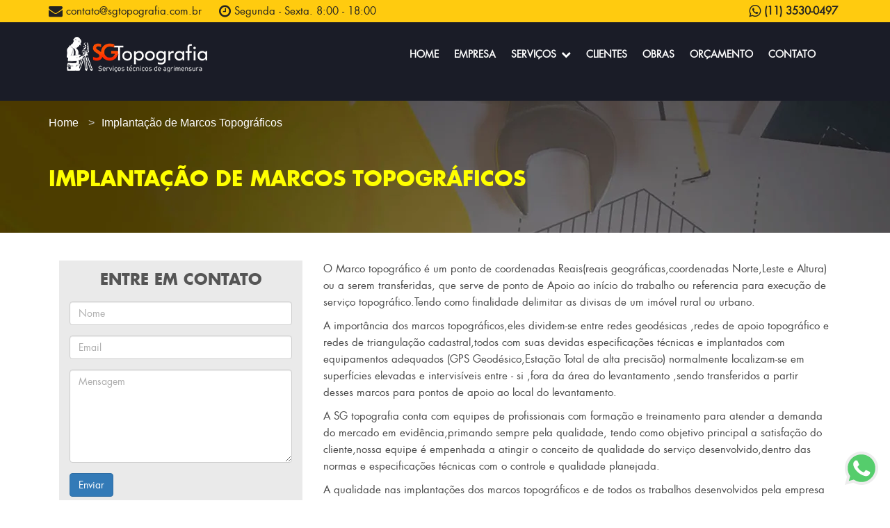

--- FILE ---
content_type: text/html; charset=UTF-8
request_url: https://sgtopografia.com.br/implantacao-de-marcos-topograficos.php
body_size: 18003
content:
<!DOCTYPE html>
<!--[if IE 8 ]><html class="ie" xmlns="http://www.w3.org/1999/xhtml" xml:lang="en-US" lang="en-US"> <![endif]-->
<!--[if (gte IE 9)|!(IE)]><!-->
<html xmlns="http://www.w3.org/1999/xhtml" xml:lang="pt-br" lang="pt-br">
<!--<![endif]-->
<head>
	<!--Variaveis: -->

		<title>Implantação de marcos topográficos - Ligue</title>
	<meta name="viewport" content="width=device-width, initial-scale=1">
	<meta charset="utf-8">
	<meta http-equiv="x-ua-compatible" content="ie=edge">
	<link rel="shortcut icon" href="src/images/favicon.png">
	<link rel="preload" as="image" href="images/banner1-mobile.jpg" type="image/jpeg" />
	<link rel="preload" as="image" href="images/banner2-mobile.jpg" type="image/jpeg" />

	<link rel="preload" as="image" href="images/banner1.jpg" type="image/jpeg" />
	<link rel="preload" as="image" href="images/banner2.jpg" type="image/jpeg" />

	
	<meta name="robots" content="index, follow">
	
	<meta name="description" content="Implantação de marcos topográficos é a ciência que se ocupa da descrição do relevo de uma localidade (do grego, topos=lugar, região e graphen= descrição). Ligue na SG Topografia (11) 3530-0497. ">
	<meta name="keywords" content="Implantação de marcos topográficos, topografia, levantamento topograficos.">
 	<meta name="theme-color" content="#EF7219"/>
	<link rel="shortcut icon" href="images/favicon.ico">

	<link rel="canonical" href="https://sgtopografia.com.brimplantacao-de-marcos-topograficos.php" />

	<!-- Favicon for Iphon, Ipod, Browser, Android Devies etc -->

	<link rel="icon" type="image/png" sizes="512x512" href="./assets/img/fav/favicon.png">
	<link rel="apple-touch-icon" href="./assets/img/fav/favicon-apple.png">

        <!-- Custom Fonts -->
		<link rel="preload" href="/custom-font/fonts.min.css" as="style" onload="this.rel='stylesheet'">
       
        <!-- Bootstrap -->
        <link rel="stylesheet" href="https://maxcdn.bootstrapcdn.com/bootstrap/3.3.6/css/bootstrap.min.css">
        <!-- Font Awesome -->
		<link rel="stylesheet" href="https://cdnjs.cloudflare.com/ajax/libs/font-awesome/4.4.0/css/font-awesome.css" integrity="sha512-DD6Lm09YDHzhW3K4eLJ9Y7sFrBwtCF+KuSWOLYFqKsZ6RX4ifCu9vWqM4R+Uy++aBWe6wD4csgQRzGKp5vP6tg==" crossorigin="anonymous" referrerpolicy="no-referrer" />
        <!-- Bootsnav -->
       
		<!--<link href="https://cdn.jsdelivr.net/npm/@glidejs/glide@3.6.1/dist/css/glide.core.min.css" rel="stylesheet">-->

        <!-- Custom stylesheet -->
        <link rel="stylesheet" href="css/custom.css" as="style" onload="this.onload=null;this.rel='stylesheet'" />
        <!--[if lt IE 9]>
                <script src="http://html5shim.googlecode.com/svn/trunk/html5.js"></script>
        <![endif]-->

		  <!-- Google Tag Manager -->

		  <script async >(function(w,d,s,l,i){w[l]=w[l]||[];w[l].push({'gtm.start':

new Date().getTime(),event:'gtm.js'});var f=d.getElementsByTagName(s)[0],

j=d.createElement(s),dl=l!='dataLayer'?'&l='+l:'';j.async=true;j.src=

'https://www.googletagmanager.com/gtm.js?id='+i+dl;f.parentNode.insertBefore(j,f);

})(window,document,'script','dataLayer','GTM-5R8GM3Z');</script>

<!-- End Google Tag Manager -->

<!-- Google tag (gtag.js) -->
<script async src="https://www.googletagmanager.com/gtag/js?id=G-MP6CG9ENFD"></script>
<script>
window.dataLayer = window.dataLayer || [];
function gtag(){dataLayer.push(arguments);}
gtag('js', new Date());

gtag('config', 'G-MP6CG9ENFD');
</script>


<!-- Event snippet for SG Topografia conversion page -->

<script async >

	gtag('event', 'conversion', {

		'send_to': 'AW-1004805807/rQxoCMXjq54BEK-9kN8D'

	});

</script>
    
</head><body>
    <!-- Google Tag Manager (noscript) -->
<noscript><iframe src="https://www.googletagmanager.com/ns.html?id=GTM-5R8GM3Z"
height="0" width="0" style="display:none;visibility:hidden"></iframe></noscript>
<!-- End Google Tag Manager (noscript) -->
<!-- Site Container -->

        <header>
         
        <div class="top_nav">
                <div class="container">
              
                    <ul class="list-inline info">
                        
                        <li><a href="#"><span class="fa fa-envelope"></span> contato@sgtopografia.com.br</a></li>
                        <li><a href="#"><span class="fa fa-clock-o"></span> Segunda - Sexta. 8:00 - 18:00</a></li>
                    </ul>
                    <ul class="list-inline social_icon">
                    <li><a href="https://api.whatsapp.com/send?phone=551135300497&text="  target="_black"><span class="fa fa-whatsapp"></span> <b>(11) 3530-0497</b></a></li>
                        <!--<li><a href="https://www.facebook.com/SGTopografia" target="_black"><span class="fa fa-facebook"></span></a></li>-->
                        
                    </ul>			
                </div>
            </div>

            <!-- Navbar -->
            <div class="container" >
                <nav class = "navbar">
                    <div class = "brand-and-icon">
                    <a href = "index.php" class = "navbar-brand" tille="voltar para página inícial">
                        <picture>
                            
                            <source srcset="images/logo.webp" type="image/webp">
                            <img class="logo" src="images/logo.png" width="205" height="51" loading="lazy" alt="topografia e agrimensura">
                        </picture>
                 
                       
                  
                        
                    </a>
                    <button type ="button" class="navbar-toggler"  tabindex="0" aria-label="Menu Principal" aria-expanded="false">
                        <i class = "fa fa-bars"></i>
                    </button>
                    </div>

                    <div class = "navbar-collapse">
                    <ul class = "navbar-nav">
                        <li>
                            <a href = "index.php" tabindex="0" aria-current="page">Home</a>
                        </li>

                        <li>
                        <a href ="sg-topografia-levantamentos-topograficos.php" tabindex="0">Empresa</a>
                        </li>

                        <li>
                        <a href = "#" class = "menu-link" tabindex="0" aria-haspopup="true" aria-expanded="false">
                            Serviços
                            <span class = "drop-icon">
                            <i class = "fa fa-chevron-down"></i>
                            </span>
                        </a>
                        <div class = "sub-menu">
                            <!-- item -->
                            <div class = "sub-menu-item">
                            
                                    <ul>
                                    
                                        <li><a title="Levantamentos topográficos - Ligue" href="topografia.php" tabindex="0"><span class="fa fa-play"></span> Topografia</a></li>
                                        <li><a title="Levantamentos topográficos - Ligue" href="servicos-topografia.php" tabindex="0"><span class="fa fa-play"></span> Serviços de Topografia</a></li>
                                        <li><a title="Levantamentos topográficos - Ligue" href="empresa-topografia.php" tabindex="0"><span class="fa fa-play"></span> Empresa de Topografia</a></li> 
                                        <li><a title="Levantamentos topográficos - Ligue" href="topografia-locacao-obras.php" tabindex="0"><span class="fa fa-play"></span> Locação de obras</a></li>
                                        <li><a title="Levantamentos topográficos - Ligue" href="locacao-equipe-de-topografia.php" tabindex="0"><span class="fa fa-play"></span> Locação de Equipe de Topográfia</a></li>
                                        <li><a title="Levantamentos topográficos - Ligue" href="topografia-locacao-demarcacao-obras.php" tabindex="0"><span class="fa fa-play"></span> Locação de Obras e fornecimento de mão de obra especializada</a></li>
                                        <li><a title="Levantamentos topográficos - Ligue" href="levantamento-topografico.php" tabindex="0"><span class="fa fa-play"></span> Levantamento topográfico</a></li>
                                        <li><a title="Levantamentos topográficos - Ligue" href="levantamento-topografico-arquitetonico.php" tabindex="0"><span class="fa fa-play"></span> Levantamento topográfico arquitetônico</a></li>
                                        <li><a title="Levantamentos topográficos - Ligue" href="usucapiao.php"><span class="fa fa-play" tabindex="0"></span> Levantamento topográfico para processo de usucapião</a></li>
                                        <li><a title="Levantamentos topográficos - Ligue" href="levantamento-planimetrico.php" tabindex="0"><span class="fa fa-play"></span> Levantamento planimétrico</a></li>
                                        <li><a title="Levantamentos topográficos - Ligue" href="levantamento-planialtimetrico.php" tabindex="0"><span class="fa fa-play"></span> Levantamento Planialtimétrico</a></li> 
                                    </ul>
                            </div>
                            <!-- end of item -->
                            <!-- item -->
                           

                            <div class = "sub-menu-item">
                                     <ul>
										<li><a title="Conferência de verticalidade topografia - Ligue" href="levantamento-planialtimetrico-cadastral.php" tabindex="0"><span class="fa fa-play"></span> Levantamento Planialtimétrico Cadastral</a></li>
										<li><a title="Conferência de verticalidade topografia - Ligue" href="levantamento-arquitetonico.php" tabindex="0"><span class="fa fa-play"></span> Levantamento Arquitetônico</a></li>
										<li><a title="Conferência de verticalidade topografia - Ligue" href="acompanhamento-projetos-viarios.php" tabindex="0"><span class="fa fa-play"></span> Acompanhamentos de projetos viários ,estradas e rodovias</a></li>
										<li><a title="Conferência de verticalidade topografia - Ligue" href="topografia-para-alinhamento-nivelamento-maquinas.php" tabindex="0">Alinhamento e nivelamento de máquinas e equipamentos</a></li>
										<li><a title="Conferência de verticalidade topografia - Ligue" href="topografia-calculo-volumes.php" tabindex="0"><span class="fa fa-play"></span> Cálculo de volumes, de cortes e aterros de saída de solo </a></li>
										<li><a title="Conferência de verticalidade topografia - Ligue" href="topografia-para-certificacao-imoveis-rurais.php" tabindex="0"><span class="fa fa-play"></span> Certificação de Imóveis Rurais (Atendimento à Lei 10.267/01)</a></li>
										<li><a title="Conferência de verticalidade topografia - Ligue" href="conferencia-verticalidade.php" tabindex="0"><span class="fa fa-play"></span> Conferência de Verticalidade e Alinhamento de Estrutura</a></li>
										<li><a title="Conferência de verticalidade topografia - Ligue" href="levantamento-perimetrico-do-imovel.php" tabindex="0"><span class="fa fa-play"></span> Desdobro</a></li>
										<li><a title="Conferência de verticalidade topografia - Ligue" href="georreferenciamento-imoveis-rurais.php" tabindex="0"><span class="fa fa-play"></span> Georreferenciamento de imóveis rurais</a></li>
										<li><a title="Conferência de verticalidade topografia - Ligue" href="georreferenciamento-imoveis-urbanos.php" tabindex="0"><span class="fa fa-play"></span> Georreferenciamento de imóveis urbanos</a></li>
                                    </ul>
							</div>


                            <div class = "sub-menu-item">
                                    <ul>
										<li><a title="SG Topografia - Especialistas em Levantamento Topográfico" href="implantacao-de-marcos-topograficos.php" tabindex="0"><span class="fa fa-play"></span> Implantação de marcos topográficos</a></li>
										<li><a title="SG Topografia - Especialistas em Levantamento Topográfico" href="implantacao-rastreamento-geodesicos.php" tabindex="0"><span class="fa fa-play"></span> Implantação e rastreamento de marcos geodésicos</a></li>
										<li><a title="SG Topografia - Especialistas em Levantamento Topográfico" href="levantamento-batimetrico.php" tabindex="0"><span class="fa fa-play"></span> Levantamento Batimétrico</a></li>
										<li><a title="SG Topografia - Especialistas em Levantamento Topográfico" href="levantamento-corte-fachada-para-topografia.php" tabindex="0"><span class="fa fa-play"></span> Levantamento de corte e Fachada</a></li>
										<li><a title="SG Topografia - Especialistas em Levantamento Topográfico" href="levantamento-planialtimetrico-cadastral-interno.php" tabindex="0"><span class="fa fa-play"></span> Levantamento planialtimetrico Cadastral com o Cadastro Interno</a></li>
										<li><a title="SG Topografia - Especialistas em Levantamento Topográfico" href="locacao-estaca-raiz.php" tabindex="0"><span class="fa fa-play"></span> Locação de Estacas Raiz, Franki, Pé Moldada, Strauss, e Tubulões</a></li>   
										<li><a title="SG Topografia - Especialistas em Levantamento Topográfico" href="locacao-nivelamento-sondagens.php" tabindex="0"><span class="fa fa-play"></span> Locação e Nivelamento de Foros de Sondagem</a></li>
										<li><a title="SG Topografia - Especialistas em Levantamento Topográfico" href="monitoramento-controle-recalque.php" tabindex="0"><span class="fa fa-play"></span> Monitoramento e Controle de Recalque</a></li> 
										<li><a title="SG Topografia - Especialistas em Levantamento Topográfico" href="nivelamento-geometrico.php" tabindex="0"><span class="fa fa-play"></span> Nivelamento Geométrico</a></li> 
										<li><a title="SG Topografia - Especialistas em Levantamento Topográfico" href="topografia-retificacao-reunificacao-area.php" tabindex="0"><span class="fa fa-play"></span> Retificação e unificação de área</a></li> 
                                    </ul>
							</div>
                            
                        </div>
                        </li>

                        <li>
                            <a href = "topografiasg-clientes.php" tabindex="0">Clientes</a>
                        </li>

                        <li>
                            <a href = "topografia-sg-obras-concluidas.php" tabindex="0">Obras</a>
                        </li>

                        <li>
                            <a href = "topografia-orcamento.php" tabindex="0">Orçamento</a>
                        </li>

                        <li>
                            <a href = "topografia-levantamento-topografico-contato.php" tabindex="0">Contato</a>
                        </li>
                        
                    </ul>
                    </div>
                </nav>
            </div>

         
        </header><!-- Header end -->

		<!-- Page Title -->
		<div class="page-title mini-page-title" style="background-attachment: fixed;" data-background="assets/img/banner1.png" data-mode="none">
			<div class="container">
				<div class="dev-breadcrumb">
					<ul class="clearfix" itemscope itemtype="http://schema.org/BreadcrumbList">
						<li itemprop="itemListElement" itemscope itemtype="http://schema.org/ListItem">
							<a itemprop="item" href="index.php">
								<span itemprop="name">Home</span>
							</a>
							<meta itemprop="position" content="1" />
						</li>
						<li itemprop="itemListElement" itemscope itemtype="http://schema.org/ListItem">
							<a class="none-link" itemprop="item" href="#">
								<span itemprop="name">Implantação de Marcos Topográficos</span></a>
								<meta itemprop="position" content="2" />
							</a>
						</li>
					</ul>
				</div>
				<div class="page-meta">
					<h2>Implantação de Marcos Topográficos</h2>
				</div>
			</div>
		</div>
		<!-- End Page Title -->
<!-- Wrapper of page -->
<div class="wrapper clearfix">
	<section class="padding paddv-100">
		<div class="container">
			
<div class="col-md-4">
    <div class="form-page">
    <h2 class="title text-center">Entre em contato</h2>
        <form  method="post" action="send/send-form-page.php">
            <div class="form-group">
                <input type="text" class="form-control" name="nome" placeholder="Nome" required="required">
            </div>
            <div class="form-group">
                <input type="email" class="form-control" name="email" placeholder="Email" required="required">
            </div>
            <div class="form-group">
                <textarea class="form-control" rows="6" name="mensagem" placeholder="Mensagem" required="required"></textarea>
            </div>
            <button type="submit" class="btn btn-primary">Enviar</button>
        </form>
    </div>
</div>			<div class="col-md-8">
				
				<p>
					O Marco topográfico é um ponto de coordenadas Reais(reais geográficas,coordenadas Norte,Leste e Altura) ou a serem transferidas, que serve de ponto de Apoio ao início do trabalho ou referencia para execução de serviço topográfico.Tendo como finalidade delimitar as divisas de um imóvel rural ou urbano. 

				</p>
				<p>
					A importância dos marcos topográficos,eles dividem-se entre redes geodésicas ,redes de apoio topográfico e redes de triangulação cadastral,todos com suas devidas especificações técnicas e implantados com equipamentos adequados (GPS Geodésico,Estação Total de alta precisão) normalmente localizam-se em superfícies elevadas e intervisíveis entre - si ,fora da área do levantamento ,sendo transferidos a partir desses marcos para pontos de apoio ao local do levantamento. 
				</p>
				<p>
					A SG topografia conta com equipes de profissionais com formação e treinamento para atender a demanda do mercado em evidência,primando sempre pela qualidade, tendo como objetivo principal a satisfação do cliente,nossa equipe é empenhada a atingir o conceito de qualidade do serviço desenvolvido,dentro das normas e especificações técnicas com o controle e qualidade planejada. 
				</p>
				<p>
					A qualidade nas implantações dos marcos topográficos e de todos os trabalhos desenvolvidos pela empresa merece uma atenção especial,já que é um fator principal na seletividade do mercado.Visando a satisfação do cliente. 
				</p>
				<p>
					Nossa gestão de recursos humanos é um dos componentes fundamentais das operações,por mais automatizado que seja o processo produtivo,nada é feito sem as pessoas que o produzem. 
				</p>
				<p>
					Por conclusão,devemos acrescentar um fator de extrema importância ao nível de garantia da qualidade, a informação ao cliente ,isto é ,de manter constantemente informado sobre o decorrer dos trabalhos para evitar a insastifação no final.Isso implica ainda que não devera haver dúvidas sobre a expectativa do cliente,independente do cliente ser ou não perito em topografia.
				</p>
				
				
				
				

				<img src="assets/img/rural.jpg" alt="Topografia para certificação imóveis rurais" title="Topografia para certificação imóveis rurais" class="img-responsive">
				

				<div class="row clearfix">
					<h4>Tópicos Relacionados:</h4>
					<p><b>
				Implantação de Marcos topográficos para apoio de obras de infra-estrutura viária e ferroviária; Implantação de Marcos topográficos para projetos de hidrelétricas e linhas de transmissão de alta tensão; Implantação de Marcos topográficos para saneamento básico; Implantação de Marcos topográficos para apoio a construção civil e industrial; Implantação de Marcos para elaboração de plantas topográficas; Implantação de Marcos topográficos para levantamentos rurais e urbanos; Implantação de Marcos topográficos para apoio ao Georreferenciamento Rurais e urbano; Implantação de marcos topográfico para apoio ao Georreferenciamento rural; Implantação de Marcos topográficos para loteamentos utilizando equipamentos e processamento de dados com as mais avançadas técnicas disponíveis no mercado. </b></p>
				</div>


			
			</div>
		</section>
	</div>
	<!-- End Wrapper of page -->
	
	

<style>
.bt_tab{ cursor:pointer; text-decoration:underline }

h1 {
            font-size: 16px;
            color: #333;
            margin-bottom: 20px;
        }

        .btn-contato {
            display: inline-block;
            padding: 10px 20px;
            background-color: #333;
            color: white;
            text-decoration: none;
            border-radius: 25px;
            font-size: 20px;
            margin-bottom: 40px;
            box-shadow: 0 5px 15px rgba(0, 0, 0, 0.2);
        }

   
        .myDiv2 {
    width: 100%; /* Ajuste conforme necessário */
    /* Ajuste conforme necessário */
   
    text-align: center;
}
     
</style>



<div class="myDiv2">
    <div class="container">
        <h1>ENTRE EM CONTATO CONOSCO E FAÇA SEU ORÇAMENTO.</h1>
        <a  target="_blank" href="https://api.whatsapp.com/send?1=pt_BR&phone=551135300497&text=%20Ol%C3%A1,%20vi%20seu%20site%20e%20quero%20saber%20mais%20sobre%20os%20servi%C3%A7os%20da%20SG%20Topografia!" class="btn-contato">Contato</a>
    </div>
</div>

<div class="container">

<h3 style="font-size: 22px; margin-left: 13px;">Onde Estamos</h3>

<div class="col-lg-12 col-md-12 col-xs-12 expandir" style="margin-top: 10px; margin-bottom: 50px; padding:20px 15px; max-height: 30; overflow: hidden; transition: max-height 0.5s ease;">


        <style>
.regioes-cont {
    display: flex;
    flex-wrap: wrap;
    list-style: none;
    padding: 0;
    margin: 0;
}

.regioes-cont li {
    flex: 1 1 calc(25% - 10px); /* 4 colunas com espaçamento */
    margin: 5px; /* Espaçamento entre os itens */
    box-sizing: border-box;
        max-width: 260px;
}

.regioes-cont a {
    text-decoration: none;
    color: #000;
    display: block;
    padding: 0px;
    
    border-radius: 4px;
  
    text-align: left;
}
.regioes-cont a:hover{ text-decoration:underline; }
/* Responsividade */
@media (max-width: 768px) {
    .regioes-cont li {
        flex: 1 1 100%; /* Em telas menores, ocupa 100% da largura */
    }
}
        </style>


        <!-- Navegação das abas -->
        <ul class="nav nav-tabs" role="tablist">
        
                            <li role="presentation" class="">
                    <a data-toggle="tab" href="#0">Região Central</a>
                </li>
               
                            <li role="presentation" class="">
                    <a data-toggle="tab" href="#1">Zona Norte</a>
                </li>
               
                            <li role="presentation" class="">
                    <a data-toggle="tab" href="#2">Zona Oeste</a>
                </li>
               
                            <li role="presentation" class="">
                    <a data-toggle="tab" href="#3">Zona Sul</a>
                </li>
               
                            <li role="presentation" class="">
                    <a data-toggle="tab" href="#4">Zona Leste</a>
                </li>
               
                            <li role="presentation" class="">
                    <a data-toggle="tab" href="#5">Grande São Paulo</a>
                </li>
               
                            <li role="presentation" class="">
                    <a data-toggle="tab" href="#6">Outros Municípios</a>
                </li>
               
                    </ul>

    <!-- Conteúdo das abas -->
            <div class="tab-content ">
            
                                    <div id="0" class="tab-pane fade in ">
                    
                        <br /><h3>Região Central</h3><br />
                        <ul class="list-unstyled regioes-cont">
                                                            <li>
                                    <a href="implantacao-de-marcos-topograficos-em-aclimacao.php">    
                                        Implantação de Marcos Topográficos em Aclimação 
                                    </a> 
                                </li>
                                                            <li>
                                    <a href="implantacao-de-marcos-topograficos-em-bras.php">    
                                        Implantação de Marcos Topográficos em Brás 
                                    </a> 
                                </li>
                                                            <li>
                                    <a href="implantacao-de-marcos-topograficos-em-consolacao.php">    
                                        Implantação de Marcos Topográficos em Consolação 
                                    </a> 
                                </li>
                                                            <li>
                                    <a href="implantacao-de-marcos-topograficos-em-liberdade.php">    
                                        Implantação de Marcos Topográficos em Liberdade 
                                    </a> 
                                </li>
                                                            <li>
                                    <a href="implantacao-de-marcos-topograficos-em-republica.php">    
                                        Implantação de Marcos Topográficos em República 
                                    </a> 
                                </li>
                                                            <li>
                                    <a href="implantacao-de-marcos-topograficos-em-santa-efigenia.php">    
                                        Implantação de Marcos Topográficos em Santa Efigênia 
                                    </a> 
                                </li>
                                                            <li>
                                    <a href="implantacao-de-marcos-topograficos-em-se.php">    
                                        Implantação de Marcos Topográficos em Sé 
                                    </a> 
                                </li>
                                                            <li>
                                    <a href="implantacao-de-marcos-topograficos-em-bela-vista.php">    
                                        Implantação de Marcos Topográficos em Bela Vista 
                                    </a> 
                                </li>
                                                            <li>
                                    <a href="implantacao-de-marcos-topograficos-em-cambuci.php">    
                                        Implantação de Marcos Topográficos em Cambuci 
                                    </a> 
                                </li>
                                                            <li>
                                    <a href="implantacao-de-marcos-topograficos-em-higienopolis.php">    
                                        Implantação de Marcos Topográficos em Higienópolis 
                                    </a> 
                                </li>
                                                            <li>
                                    <a href="implantacao-de-marcos-topograficos-em-centro.php">    
                                        Implantação de Marcos Topográficos em Centro 
                                    </a> 
                                </li>
                                                            <li>
                                    <a href="implantacao-de-marcos-topograficos-em-pari.php">    
                                        Implantação de Marcos Topográficos em Pari 
                                    </a> 
                                </li>
                                                            <li>
                                    <a href="implantacao-de-marcos-topograficos-em-luz.php">    
                                        Implantação de Marcos Topográficos em Luz 
                                    </a> 
                                </li>
                                                            <li>
                                    <a href="implantacao-de-marcos-topograficos-em-santa-cecilia.php">    
                                        Implantação de Marcos Topográficos em Santa Cecília 
                                    </a> 
                                </li>
                                                            <li>
                                    <a href="implantacao-de-marcos-topograficos-em-vila-buarque.php">    
                                        Implantação de Marcos Topográficos em Vila Buarque 
                                    </a> 
                                </li>
                                                            <li>
                                    <a href="implantacao-de-marcos-topograficos-em-bom-retiro.php">    
                                        Implantação de Marcos Topográficos em Bom Retiro 
                                    </a> 
                                </li>
                                                            <li>
                                    <a href="implantacao-de-marcos-topograficos-em-glicerio.php">    
                                        Implantação de Marcos Topográficos em Glicério 
                                    </a> 
                                </li>
                                                    </ul>
                    </div>
                                                        <div id="1" class="tab-pane fade in ">
                    
                        <br /><h3>Zona Norte</h3><br />
                        <ul class="list-unstyled regioes-cont">
                                                            <li>
                                    <a href="implantacao-de-marcos-topograficos-em-brasilandia.php">    
                                        Implantação de Marcos Topográficos em Brasilândia 
                                    </a> 
                                </li>
                                                            <li>
                                    <a href="implantacao-de-marcos-topograficos-em-imirim.php">    
                                        Implantação de Marcos Topográficos em Imirim 
                                    </a> 
                                </li>
                                                            <li>
                                    <a href="implantacao-de-marcos-topograficos-em-lauzane.php">    
                                        Implantação de Marcos Topográficos em Lauzane 
                                    </a> 
                                </li>
                                                            <li>
                                    <a href="implantacao-de-marcos-topograficos-em-tremembe.php">    
                                        Implantação de Marcos Topográficos em Tremembé 
                                    </a> 
                                </li>
                                                            <li>
                                    <a href="implantacao-de-marcos-topograficos-em-santana.php">    
                                        Implantação de Marcos Topográficos em Santana 
                                    </a> 
                                </li>
                                                            <li>
                                    <a href="implantacao-de-marcos-topograficos-em-vila-gustavo.php">    
                                        Implantação de Marcos Topográficos em Vila Gustavo 
                                    </a> 
                                </li>
                                                            <li>
                                    <a href="implantacao-de-marcos-topograficos-em-cachoeirinha.php">    
                                        Implantação de Marcos Topográficos em Cachoeirinha 
                                    </a> 
                                </li>
                                                            <li>
                                    <a href="implantacao-de-marcos-topograficos-em-jacana.php">    
                                        Implantação de Marcos Topográficos em Jaçanã 
                                    </a> 
                                </li>
                                                            <li>
                                    <a href="implantacao-de-marcos-topograficos-em-mandaqui.php">    
                                        Implantação de Marcos Topográficos em Mandaqui 
                                    </a> 
                                </li>
                                                            <li>
                                    <a href="implantacao-de-marcos-topograficos-em-vila-guilherme.php">    
                                        Implantação de Marcos Topográficos em Vila Guilherme 
                                    </a> 
                                </li>
                                                            <li>
                                    <a href="implantacao-de-marcos-topograficos-em-tucuruvi.php">    
                                        Implantação de Marcos Topográficos em Tucuruvi 
                                    </a> 
                                </li>
                                                            <li>
                                    <a href="implantacao-de-marcos-topograficos-em-vila-maria.php">    
                                        Implantação de Marcos Topográficos em Vila Maria 
                                    </a> 
                                </li>
                                                            <li>
                                    <a href="implantacao-de-marcos-topograficos-em-casa-verde.php">    
                                        Implantação de Marcos Topográficos em Casa Verde 
                                    </a> 
                                </li>
                                                            <li>
                                    <a href="implantacao-de-marcos-topograficos-em-jardim-sao-paulo.php">    
                                        Implantação de Marcos Topográficos em Jardim São Paulo 
                                    </a> 
                                </li>
                                                            <li>
                                    <a href="implantacao-de-marcos-topograficos-em-vila-medeiros.php">    
                                        Implantação de Marcos Topográficos em Vila Medeiros 
                                    </a> 
                                </li>
                                                    </ul>
                    </div>
                                                        <div id="2" class="tab-pane fade in ">
                    
                        <br /><h3>Zona Oeste</h3><br />
                        <ul class="list-unstyled regioes-cont">
                                                            <li>
                                    <a href="implantacao-de-marcos-topograficos-em--gua-branca.php">    
                                        Implantação de Marcos Topográficos em Água Branca 
                                    </a> 
                                </li>
                                                            <li>
                                    <a href="implantacao-de-marcos-topograficos-em-alto-da-lapa.php">    
                                        Implantação de Marcos Topográficos em Alto da Lapa 
                                    </a> 
                                </li>
                                                            <li>
                                    <a href="implantacao-de-marcos-topograficos-em-freguesia-do-.php">    
                                        Implantação de Marcos Topográficos em Freguesia do Ó 
                                    </a> 
                                </li>
                                                            <li>
                                    <a href="implantacao-de-marcos-topograficos-em-jd-bonfiglioli.php">    
                                        Implantação de Marcos Topográficos em Jd Bonfiglioli 
                                    </a> 
                                </li>
                                                            <li>
                                    <a href="implantacao-de-marcos-topograficos-em-perdizes.php">    
                                        Implantação de Marcos Topográficos em Perdizes 
                                    </a> 
                                </li>
                                                            <li>
                                    <a href="implantacao-de-marcos-topograficos-em-pacaembu.php">    
                                        Implantação de Marcos Topográficos em Pacaembu 
                                    </a> 
                                </li>
                                                            <li>
                                    <a href="implantacao-de-marcos-topograficos-em-vila-leopoldina.php">    
                                        Implantação de Marcos Topográficos em Vila Leopoldina 
                                    </a> 
                                </li>
                                                            <li>
                                    <a href="implantacao-de-marcos-topograficos-em-bairro-do-limao.php">    
                                        Implantação de Marcos Topográficos em Bairro do Limão 
                                    </a> 
                                </li>
                                                            <li>
                                    <a href="implantacao-de-marcos-topograficos-em-alto-pinheiros.php">    
                                        Implantação de Marcos Topográficos em Alto Pinheiros 
                                    </a> 
                                </li>
                                                            <li>
                                    <a href="implantacao-de-marcos-topograficos-em-jaguare.php">    
                                        Implantação de Marcos Topográficos em Jaguaré 
                                    </a> 
                                </li>
                                                            <li>
                                    <a href="implantacao-de-marcos-topograficos-em-lapa.php">    
                                        Implantação de Marcos Topográficos em Lapa 
                                    </a> 
                                </li>
                                                            <li>
                                    <a href="implantacao-de-marcos-topograficos-em-perus.php">    
                                        Implantação de Marcos Topográficos em Perus 
                                    </a> 
                                </li>
                                                            <li>
                                    <a href="implantacao-de-marcos-topograficos-em-pinheiros.php">    
                                        Implantação de Marcos Topográficos em Pinheiros 
                                    </a> 
                                </li>
                                                            <li>
                                    <a href="implantacao-de-marcos-topograficos-em-raposo.php">    
                                        Implantação de Marcos Topográficos em Raposo 
                                    </a> 
                                </li>
                                                            <li>
                                    <a href="implantacao-de-marcos-topograficos-em-sumare.php">    
                                        Implantação de Marcos Topográficos em Sumaré 
                                    </a> 
                                </li>
                                                            <li>
                                    <a href="implantacao-de-marcos-topograficos-em-barra-funda.php">    
                                        Implantação de Marcos Topográficos em Barra Funda 
                                    </a> 
                                </li>
                                                            <li>
                                    <a href="implantacao-de-marcos-topograficos-em-butanta.php">    
                                        Implantação de Marcos Topográficos em Butantã 
                                    </a> 
                                </li>
                                                            <li>
                                    <a href="implantacao-de-marcos-topograficos-em-jaragua.php">    
                                        Implantação de Marcos Topográficos em Jaraguá 
                                    </a> 
                                </li>
                                                            <li>
                                    <a href="implantacao-de-marcos-topograficos-em-rio-pequeno.php">    
                                        Implantação de Marcos Topográficos em Rio Pequeno 
                                    </a> 
                                </li>
                                                    </ul>
                    </div>
                                                        <div id="3" class="tab-pane fade in ">
                    
                        <br /><h3>Zona Sul</h3><br />
                        <ul class="list-unstyled regioes-cont">
                                                            <li>
                                    <a href="implantacao-de-marcos-topograficos-em-aeroporto.php">    
                                        Implantação de Marcos Topográficos em Aeroporto 
                                    </a> 
                                </li>
                                                            <li>
                                    <a href="implantacao-de-marcos-topograficos-em-campo-belo.php">    
                                        Implantação de Marcos Topográficos em Campo Belo 
                                    </a> 
                                </li>
                                                            <li>
                                    <a href="implantacao-de-marcos-topograficos-em-capao-redondo.php">    
                                        Implantação de Marcos Topográficos em Capão Redondo 
                                    </a> 
                                </li>
                                                            <li>
                                    <a href="implantacao-de-marcos-topograficos-em-cidade-jardim.php">    
                                        Implantação de Marcos Topográficos em Cidade Jardim 
                                    </a> 
                                </li>
                                                            <li>
                                    <a href="implantacao-de-marcos-topograficos-em-interlagos.php">    
                                        Implantação de Marcos Topográficos em Interlagos 
                                    </a> 
                                </li>
                                                            <li>
                                    <a href="implantacao-de-marcos-topograficos-em-moema.php">    
                                        Implantação de Marcos Topográficos em Moema 
                                    </a> 
                                </li>
                                                            <li>
                                    <a href="implantacao-de-marcos-topograficos-em-brooklin.php">    
                                        Implantação de Marcos Topográficos em Brooklin 
                                    </a> 
                                </li>
                                                            <li>
                                    <a href="implantacao-de-marcos-topograficos-em-itaim-bibi.php">    
                                        Implantação de Marcos Topográficos em Itaim Bibi 
                                    </a> 
                                </li>
                                                            <li>
                                    <a href="implantacao-de-marcos-topograficos-em-morumbi.php">    
                                        Implantação de Marcos Topográficos em Morumbi 
                                    </a> 
                                </li>
                                                            <li>
                                    <a href="implantacao-de-marcos-topograficos-em-grajau.php">    
                                        Implantação de Marcos Topográficos em Grajaú 
                                    </a> 
                                </li>
                                                            <li>
                                    <a href="implantacao-de-marcos-topograficos-em-ipiranga.php">    
                                        Implantação de Marcos Topográficos em Ipiranga 
                                    </a> 
                                </li>
                                                            <li>
                                    <a href="implantacao-de-marcos-topograficos-em-jardim-ngela.php">    
                                        Implantação de Marcos Topográficos em Jardim Ângela 
                                    </a> 
                                </li>
                                                            <li>
                                    <a href="implantacao-de-marcos-topograficos-em-jabaquara.php">    
                                        Implantação de Marcos Topográficos em Jabaquara 
                                    </a> 
                                </li>
                                                            <li>
                                    <a href="implantacao-de-marcos-topograficos-em-jardim-europa.php">    
                                        Implantação de Marcos Topográficos em Jardim Europa 
                                    </a> 
                                </li>
                                                            <li>
                                    <a href="implantacao-de-marcos-topograficos-em-jardim-sao-luiz.php">    
                                        Implantação de Marcos Topográficos em Jardim São Luiz 
                                    </a> 
                                </li>
                                                            <li>
                                    <a href="implantacao-de-marcos-topograficos-em-m-boi-mirim.php">    
                                        Implantação de Marcos Topográficos em M'Boi Mirim 
                                    </a> 
                                </li>
                                                            <li>
                                    <a href="implantacao-de-marcos-topograficos-em-parelheiros.php">    
                                        Implantação de Marcos Topográficos em Parelheiros 
                                    </a> 
                                </li>
                                                            <li>
                                    <a href="implantacao-de-marcos-topograficos-em-pedreira.php">    
                                        Implantação de Marcos Topográficos em Pedreira 
                                    </a> 
                                </li>
                                                            <li>
                                    <a href="implantacao-de-marcos-topograficos-em-campo-limpo.php">    
                                        Implantação de Marcos Topográficos em Campo Limpo 
                                    </a> 
                                </li>
                                                            <li>
                                    <a href="implantacao-de-marcos-topograficos-em-jardim-america.php">    
                                        Implantação de Marcos Topográficos em Jardim América 
                                    </a> 
                                </li>
                                                            <li>
                                    <a href="implantacao-de-marcos-topograficos-em-sacoma.php">    
                                        Implantação de Marcos Topográficos em Sacomã 
                                    </a> 
                                </li>
                                                            <li>
                                    <a href="implantacao-de-marcos-topograficos-em-jardins.php">    
                                        Implantação de Marcos Topográficos em Jardins 
                                    </a> 
                                </li>
                                                            <li>
                                    <a href="implantacao-de-marcos-topograficos-em-vila-mariana.php">    
                                        Implantação de Marcos Topográficos em Vila Mariana 
                                    </a> 
                                </li>
                                                            <li>
                                    <a href="implantacao-de-marcos-topograficos-em-jardim-paulista.php">    
                                        Implantação de Marcos Topográficos em Jardim Paulista 
                                    </a> 
                                </li>
                                                            <li>
                                    <a href="implantacao-de-marcos-topograficos-em-santo-amaro.php">    
                                        Implantação de Marcos Topográficos em Santo Amaro 
                                    </a> 
                                </li>
                                                            <li>
                                    <a href="implantacao-de-marcos-topograficos-em-vila-andrade.php">    
                                        Implantação de Marcos Topográficos em Vila Andrade 
                                    </a> 
                                </li>
                                                            <li>
                                    <a href="implantacao-de-marcos-topograficos-em--gua-funda.php">    
                                        Implantação de Marcos Topográficos em Água Funda 
                                    </a> 
                                </li>
                                                            <li>
                                    <a href="implantacao-de-marcos-topograficos-em-campo-grande.php">    
                                        Implantação de Marcos Topográficos em Campo Grande 
                                    </a> 
                                </li>
                                                            <li>
                                    <a href="implantacao-de-marcos-topograficos-em-cidade-ademar.php">    
                                        Implantação de Marcos Topográficos em Cidade Ademar 
                                    </a> 
                                </li>
                                                            <li>
                                    <a href="implantacao-de-marcos-topograficos-em-saude.php">    
                                        Implantação de Marcos Topográficos em Saúde 
                                    </a> 
                                </li>
                                                            <li>
                                    <a href="implantacao-de-marcos-topograficos-em-cidade-dutra.php">    
                                        Implantação de Marcos Topográficos em Cidade Dutra 
                                    </a> 
                                </li>
                                                            <li>
                                    <a href="implantacao-de-marcos-topograficos-em-jardim-paulistano.php">    
                                        Implantação de Marcos Topográficos em Jardim Paulistano 
                                    </a> 
                                </li>
                                                            <li>
                                    <a href="implantacao-de-marcos-topograficos-em-socorro.php">    
                                        Implantação de Marcos Topográficos em Socorro 
                                    </a> 
                                </li>
                                                            <li>
                                    <a href="implantacao-de-marcos-topograficos-em-ibirapuera.php">    
                                        Implantação de Marcos Topográficos em Ibirapuera 
                                    </a> 
                                </li>
                                                            <li>
                                    <a href="implantacao-de-marcos-topograficos-em-jockey-club.php">    
                                        Implantação de Marcos Topográficos em Jockey Club 
                                    </a> 
                                </li>
                                                    </ul>
                    </div>
                                                        <div id="4" class="tab-pane fade in ">
                    
                        <br /><h3>Zona Leste</h3><br />
                        <ul class="list-unstyled regioes-cont">
                                                            <li>
                                    <a href="implantacao-de-marcos-topograficos-em--gua-rasa.php">    
                                        Implantação de Marcos Topográficos em Água Rasa 
                                    </a> 
                                </li>
                                                            <li>
                                    <a href="implantacao-de-marcos-topograficos-em-artur-alvim.php">    
                                        Implantação de Marcos Topográficos em Artur Alvim 
                                    </a> 
                                </li>
                                                            <li>
                                    <a href="implantacao-de-marcos-topograficos-em-cidade-tiradentes.php">    
                                        Implantação de Marcos Topográficos em Cidade Tiradentes 
                                    </a> 
                                </li>
                                                            <li>
                                    <a href="implantacao-de-marcos-topograficos-em-guaianazes.php">    
                                        Implantação de Marcos Topográficos em Guaianazes 
                                    </a> 
                                </li>
                                                            <li>
                                    <a href="implantacao-de-marcos-topograficos-em-jd-iguatemi.php">    
                                        Implantação de Marcos Topográficos em Jd Iguatemi 
                                    </a> 
                                </li>
                                                            <li>
                                    <a href="implantacao-de-marcos-topograficos-em-parque-do-carmo.php">    
                                        Implantação de Marcos Topográficos em Parque do Carmo 
                                    </a> 
                                </li>
                                                            <li>
                                    <a href="implantacao-de-marcos-topograficos-em-penha.php">    
                                        Implantação de Marcos Topográficos em Penha 
                                    </a> 
                                </li>
                                                            <li>
                                    <a href="implantacao-de-marcos-topograficos-em-sao-miguel.php">    
                                        Implantação de Marcos Topográficos em São Miguel 
                                    </a> 
                                </li>
                                                            <li>
                                    <a href="implantacao-de-marcos-topograficos-em-itaquera.php">    
                                        Implantação de Marcos Topográficos em Itaquera 
                                    </a> 
                                </li>
                                                            <li>
                                    <a href="implantacao-de-marcos-topograficos-em-mooca.php">    
                                        Implantação de Marcos Topográficos em Moóca 
                                    </a> 
                                </li>
                                                            <li>
                                    <a href="implantacao-de-marcos-topograficos-em-vila-prudente.php">    
                                        Implantação de Marcos Topográficos em Vila Prudente 
                                    </a> 
                                </li>
                                                            <li>
                                    <a href="implantacao-de-marcos-topograficos-em-vila-carrao.php">    
                                        Implantação de Marcos Topográficos em Vila Carrão 
                                    </a> 
                                </li>
                                                            <li>
                                    <a href="implantacao-de-marcos-topograficos-em-vila-formosa.php">    
                                        Implantação de Marcos Topográficos em Vila Formosa 
                                    </a> 
                                </li>
                                                            <li>
                                    <a href="implantacao-de-marcos-topograficos-em-analia-franco.php">    
                                        Implantação de Marcos Topográficos em Anália Franco 
                                    </a> 
                                </li>
                                                            <li>
                                    <a href="implantacao-de-marcos-topograficos-em-belem.php">    
                                        Implantação de Marcos Topográficos em Belém 
                                    </a> 
                                </li>
                                                            <li>
                                    <a href="implantacao-de-marcos-topograficos-em-eng-goulart.php">    
                                        Implantação de Marcos Topográficos em Eng. Goulart 
                                    </a> 
                                </li>
                                                            <li>
                                    <a href="implantacao-de-marcos-topograficos-em-itaim-paulista.php">    
                                        Implantação de Marcos Topográficos em Itaim Paulista 
                                    </a> 
                                </li>
                                                            <li>
                                    <a href="implantacao-de-marcos-topograficos-em-jose-bonifacio.php">    
                                        Implantação de Marcos Topográficos em José Bonifácio 
                                    </a> 
                                </li>
                                                            <li>
                                    <a href="implantacao-de-marcos-topograficos-em-parque-sao-lucas.php">    
                                        Implantação de Marcos Topográficos em Parque São Lucas 
                                    </a> 
                                </li>
                                                            <li>
                                    <a href="implantacao-de-marcos-topograficos-em-parque-sao-rafael.php">    
                                        Implantação de Marcos Topográficos em Parque São Rafael 
                                    </a> 
                                </li>
                                                            <li>
                                    <a href="implantacao-de-marcos-topograficos-em-sao-mateus.php">    
                                        Implantação de Marcos Topográficos em São Mateus 
                                    </a> 
                                </li>
                                                            <li>
                                    <a href="implantacao-de-marcos-topograficos-em-ponte-rasa.php">    
                                        Implantação de Marcos Topográficos em Ponte Rasa 
                                    </a> 
                                </li>
                                                            <li>
                                    <a href="implantacao-de-marcos-topograficos-em-sapopemba.php">    
                                        Implantação de Marcos Topográficos em Sapopemba 
                                    </a> 
                                </li>
                                                            <li>
                                    <a href="implantacao-de-marcos-topograficos-em-vila-curuca.php">    
                                        Implantação de Marcos Topográficos em Vila Curuçá 
                                    </a> 
                                </li>
                                                            <li>
                                    <a href="implantacao-de-marcos-topograficos-em-vila-matilde.php">    
                                        Implantação de Marcos Topográficos em Vila Matilde 
                                    </a> 
                                </li>
                                                            <li>
                                    <a href="implantacao-de-marcos-topograficos-em-aricanduva.php">    
                                        Implantação de Marcos Topográficos em Aricanduva 
                                    </a> 
                                </li>
                                                            <li>
                                    <a href="implantacao-de-marcos-topograficos-em-cidade-patriarca.php">    
                                        Implantação de Marcos Topográficos em Cidade Patriarca 
                                    </a> 
                                </li>
                                                            <li>
                                    <a href="implantacao-de-marcos-topograficos-em-ermelino.php">    
                                        Implantação de Marcos Topográficos em Ermelino 
                                    </a> 
                                </li>
                                                            <li>
                                    <a href="implantacao-de-marcos-topograficos-em-tatuape.php">    
                                        Implantação de Marcos Topográficos em Tatuapé 
                                    </a> 
                                </li>
                                                            <li>
                                    <a href="implantacao-de-marcos-topograficos-em-vila-esperanca.php">    
                                        Implantação de Marcos Topográficos em Vila Esperança 
                                    </a> 
                                </li>
                                                    </ul>
                    </div>
                                                        <div id="5" class="tab-pane fade in ">
                    
                        <br /><h3>Grande São Paulo</h3><br />
                        <ul class="list-unstyled regioes-cont">
                                                            <li>
                                    <a href="implantacao-de-marcos-topograficos-em-alphaville.php">    
                                        Implantação de Marcos Topográficos em Alphaville 
                                    </a> 
                                </li>
                                                            <li>
                                    <a href="implantacao-de-marcos-topograficos-em-aruja.php">    
                                        Implantação de Marcos Topográficos em Arujá 
                                    </a> 
                                </li>
                                                            <li>
                                    <a href="implantacao-de-marcos-topograficos-em-barueri.php">    
                                        Implantação de Marcos Topográficos em Barueri 
                                    </a> 
                                </li>
                                                            <li>
                                    <a href="implantacao-de-marcos-topograficos-em-cajamar.php">    
                                        Implantação de Marcos Topográficos em Cajamar 
                                    </a> 
                                </li>
                                                            <li>
                                    <a href="implantacao-de-marcos-topograficos-em-carapicuiba.php">    
                                        Implantação de Marcos Topográficos em Carapicuíba 
                                    </a> 
                                </li>
                                                            <li>
                                    <a href="implantacao-de-marcos-topograficos-em-cotia.php">    
                                        Implantação de Marcos Topográficos em Cotia 
                                    </a> 
                                </li>
                                                            <li>
                                    <a href="implantacao-de-marcos-topograficos-em-diadema.php">    
                                        Implantação de Marcos Topográficos em Diadema 
                                    </a> 
                                </li>
                                                            <li>
                                    <a href="implantacao-de-marcos-topograficos-em-embu-das-artes.php">    
                                        Implantação de Marcos Topográficos em Embu das Artes 
                                    </a> 
                                </li>
                                                            <li>
                                    <a href="implantacao-de-marcos-topograficos-em-embu-guacu.php">    
                                        Implantação de Marcos Topográficos em Embu Guaçu 
                                    </a> 
                                </li>
                                                            <li>
                                    <a href="implantacao-de-marcos-topograficos-em-francisco-morato.php">    
                                        Implantação de Marcos Topográficos em Francisco Morato 
                                    </a> 
                                </li>
                                                            <li>
                                    <a href="implantacao-de-marcos-topograficos-em-franco-da-rocha.php">    
                                        Implantação de Marcos Topográficos em Franco da Rocha 
                                    </a> 
                                </li>
                                                            <li>
                                    <a href="implantacao-de-marcos-topograficos-em-guararema.php">    
                                        Implantação de Marcos Topográficos em Guararema 
                                    </a> 
                                </li>
                                                            <li>
                                    <a href="implantacao-de-marcos-topograficos-em-guarulhos.php">    
                                        Implantação de Marcos Topográficos em Guarulhos 
                                    </a> 
                                </li>
                                                            <li>
                                    <a href="implantacao-de-marcos-topograficos-em-itapecerica-da-serra.php">    
                                        Implantação de Marcos Topográficos em Itapecerica da Serra 
                                    </a> 
                                </li>
                                                            <li>
                                    <a href="implantacao-de-marcos-topograficos-em-itaquaquecetuba.php">    
                                        Implantação de Marcos Topográficos em Itaquaquecetuba 
                                    </a> 
                                </li>
                                                            <li>
                                    <a href="implantacao-de-marcos-topograficos-em-jandira.php">    
                                        Implantação de Marcos Topográficos em Jandira 
                                    </a> 
                                </li>
                                                            <li>
                                    <a href="implantacao-de-marcos-topograficos-em-mairipora.php">    
                                        Implantação de Marcos Topográficos em Mairiporã 
                                    </a> 
                                </li>
                                                            <li>
                                    <a href="implantacao-de-marcos-topograficos-em-maua.php">    
                                        Implantação de Marcos Topográficos em Mauá 
                                    </a> 
                                </li>
                                                            <li>
                                    <a href="implantacao-de-marcos-topograficos-em-osasco.php">    
                                        Implantação de Marcos Topográficos em Osasco 
                                    </a> 
                                </li>
                                                            <li>
                                    <a href="implantacao-de-marcos-topograficos-em-poa.php">    
                                        Implantação de Marcos Topográficos em Poá 
                                    </a> 
                                </li>
                                                            <li>
                                    <a href="implantacao-de-marcos-topograficos-em-ribeirao-pires.php">    
                                        Implantação de Marcos Topográficos em Ribeirão Pires 
                                    </a> 
                                </li>
                                                            <li>
                                    <a href="implantacao-de-marcos-topograficos-em-santana-de-parnaiba.php">    
                                        Implantação de Marcos Topográficos em Santana de Parnaíba 
                                    </a> 
                                </li>
                                                            <li>
                                    <a href="implantacao-de-marcos-topograficos-em-santo-andre.php">    
                                        Implantação de Marcos Topográficos em Santo André 
                                    </a> 
                                </li>
                                                            <li>
                                    <a href="implantacao-de-marcos-topograficos-em-sao-bernardo-do-campo.php">    
                                        Implantação de Marcos Topográficos em São Bernardo do Campo 
                                    </a> 
                                </li>
                                                            <li>
                                    <a href="implantacao-de-marcos-topograficos-em-sao-caetano.php">    
                                        Implantação de Marcos Topográficos em São Caetano 
                                    </a> 
                                </li>
                                                            <li>
                                    <a href="implantacao-de-marcos-topograficos-em-suzano.php">    
                                        Implantação de Marcos Topográficos em Suzano 
                                    </a> 
                                </li>
                                                            <li>
                                    <a href="implantacao-de-marcos-topograficos-em-taboao-da-serra.php">    
                                        Implantação de Marcos Topográficos em Taboão da Serra 
                                    </a> 
                                </li>
                                                            <li>
                                    <a href="implantacao-de-marcos-topograficos-em-vargem-grande.php">    
                                        Implantação de Marcos Topográficos em Vargem Grande 
                                    </a> 
                                </li>
                                                            <li>
                                    <a href="implantacao-de-marcos-topograficos-em-varzea-paulista.php">    
                                        Implantação de Marcos Topográficos em Várzea Paulista 
                                    </a> 
                                </li>
                                                    </ul>
                    </div>
                                                        <div id="6" class="tab-pane fade in ">
                    
                        <br /><h3>Municípios</h3><br />
                        <ul class="list-unstyled regioes-cont">
                                                            <li>
                                    <a href="implantacao-de-marcos-topograficos-em-americana.php">    
                                        Implantação de Marcos Topográficos em Americana 
                                    </a> 
                                </li>
                                                            <li>
                                    <a href="implantacao-de-marcos-topograficos-em-amparo.php">    
                                        Implantação de Marcos Topográficos em Amparo 
                                    </a> 
                                </li>
                                                            <li>
                                    <a href="implantacao-de-marcos-topograficos-em-andradina.php">    
                                        Implantação de Marcos Topográficos em Andradina 
                                    </a> 
                                </li>
                                                            <li>
                                    <a href="implantacao-de-marcos-topograficos-em-aracatuba.php">    
                                        Implantação de Marcos Topográficos em Araçatuba 
                                    </a> 
                                </li>
                                                            <li>
                                    <a href="implantacao-de-marcos-topograficos-em-araraquara.php">    
                                        Implantação de Marcos Topográficos em Araraquara 
                                    </a> 
                                </li>
                                                            <li>
                                    <a href="implantacao-de-marcos-topograficos-em-araras.php">    
                                        Implantação de Marcos Topográficos em Araras 
                                    </a> 
                                </li>
                                                            <li>
                                    <a href="implantacao-de-marcos-topograficos-em-artur-nogueira.php">    
                                        Implantação de Marcos Topográficos em Artur Nogueira 
                                    </a> 
                                </li>
                                                            <li>
                                    <a href="implantacao-de-marcos-topograficos-em-assis.php">    
                                        Implantação de Marcos Topográficos em Assis 
                                    </a> 
                                </li>
                                                            <li>
                                    <a href="implantacao-de-marcos-topograficos-em-atibaia.php">    
                                        Implantação de Marcos Topográficos em Atibaia 
                                    </a> 
                                </li>
                                                            <li>
                                    <a href="implantacao-de-marcos-topograficos-em-avare.php">    
                                        Implantação de Marcos Topográficos em Avaré 
                                    </a> 
                                </li>
                                                            <li>
                                    <a href="implantacao-de-marcos-topograficos-em-barretos.php">    
                                        Implantação de Marcos Topográficos em Barretos 
                                    </a> 
                                </li>
                                                            <li>
                                    <a href="implantacao-de-marcos-topograficos-em-batatais.php">    
                                        Implantação de Marcos Topográficos em Batatais 
                                    </a> 
                                </li>
                                                            <li>
                                    <a href="implantacao-de-marcos-topograficos-em-bauru.php">    
                                        Implantação de Marcos Topográficos em Bauru 
                                    </a> 
                                </li>
                                                            <li>
                                    <a href="implantacao-de-marcos-topograficos-em-bebedouro.php">    
                                        Implantação de Marcos Topográficos em Bebedouro 
                                    </a> 
                                </li>
                                                            <li>
                                    <a href="implantacao-de-marcos-topograficos-em-bertioga.php">    
                                        Implantação de Marcos Topográficos em Bertioga 
                                    </a> 
                                </li>
                                                            <li>
                                    <a href="implantacao-de-marcos-topograficos-em-birigui.php">    
                                        Implantação de Marcos Topográficos em Birigui 
                                    </a> 
                                </li>
                                                            <li>
                                    <a href="implantacao-de-marcos-topograficos-em-boituva.php">    
                                        Implantação de Marcos Topográficos em Boituva 
                                    </a> 
                                </li>
                                                            <li>
                                    <a href="implantacao-de-marcos-topograficos-em-botucatu.php">    
                                        Implantação de Marcos Topográficos em Botucatu 
                                    </a> 
                                </li>
                                                            <li>
                                    <a href="implantacao-de-marcos-topograficos-em-braganca-paulista.php">    
                                        Implantação de Marcos Topográficos em Bragança Paulista 
                                    </a> 
                                </li>
                                                            <li>
                                    <a href="implantacao-de-marcos-topograficos-em-cabreuva.php">    
                                        Implantação de Marcos Topográficos em Cabreúva 
                                    </a> 
                                </li>
                                                            <li>
                                    <a href="implantacao-de-marcos-topograficos-em-cacapava.php">    
                                        Implantação de Marcos Topográficos em Caçapava 
                                    </a> 
                                </li>
                                                            <li>
                                    <a href="implantacao-de-marcos-topograficos-em-capao-bonito.php">    
                                        Implantação de Marcos Topográficos em Capão Bonito 
                                    </a> 
                                </li>
                                                            <li>
                                    <a href="implantacao-de-marcos-topograficos-em-capivari.php">    
                                        Implantação de Marcos Topográficos em Capivari 
                                    </a> 
                                </li>
                                                            <li>
                                    <a href="implantacao-de-marcos-topograficos-em-caraguatatuba.php">    
                                        Implantação de Marcos Topográficos em Caraguatatuba 
                                    </a> 
                                </li>
                                                            <li>
                                    <a href="implantacao-de-marcos-topograficos-em-catanduva.php">    
                                        Implantação de Marcos Topográficos em Catanduva 
                                    </a> 
                                </li>
                                                            <li>
                                    <a href="implantacao-de-marcos-topograficos-em-cerquilho.php">    
                                        Implantação de Marcos Topográficos em Cerquilho 
                                    </a> 
                                </li>
                                                            <li>
                                    <a href="implantacao-de-marcos-topograficos-em-cosmopolis.php">    
                                        Implantação de Marcos Topográficos em Cosmópolis 
                                    </a> 
                                </li>
                                                            <li>
                                    <a href="implantacao-de-marcos-topograficos-em-cruzeiro.php">    
                                        Implantação de Marcos Topográficos em Cruzeiro 
                                    </a> 
                                </li>
                                                            <li>
                                    <a href="implantacao-de-marcos-topograficos-em-cubatao.php">    
                                        Implantação de Marcos Topográficos em Cubatão 
                                    </a> 
                                </li>
                                                            <li>
                                    <a href="implantacao-de-marcos-topograficos-em-dracena.php">    
                                        Implantação de Marcos Topográficos em Dracena 
                                    </a> 
                                </li>
                                                            <li>
                                    <a href="implantacao-de-marcos-topograficos-em-fernandopolis.php">    
                                        Implantação de Marcos Topográficos em Fernandópolis 
                                    </a> 
                                </li>
                                                            <li>
                                    <a href="implantacao-de-marcos-topograficos-em-franca.php">    
                                        Implantação de Marcos Topográficos em Franca 
                                    </a> 
                                </li>
                                                            <li>
                                    <a href="implantacao-de-marcos-topograficos-em-hortolandia.php">    
                                        Implantação de Marcos Topográficos em Hortolândia 
                                    </a> 
                                </li>
                                                            <li>
                                    <a href="implantacao-de-marcos-topograficos-em-ibitinga.php">    
                                        Implantação de Marcos Topográficos em Ibitinga 
                                    </a> 
                                </li>
                                                            <li>
                                    <a href="implantacao-de-marcos-topograficos-em-ibiuna.php">    
                                        Implantação de Marcos Topográficos em Ibiúna 
                                    </a> 
                                </li>
                                                            <li>
                                    <a href="implantacao-de-marcos-topograficos-em-indaiatuba.php">    
                                        Implantação de Marcos Topográficos em Indaiatuba 
                                    </a> 
                                </li>
                                                            <li>
                                    <a href="implantacao-de-marcos-topograficos-em-itanhaem.php">    
                                        Implantação de Marcos Topográficos em Itanhaém 
                                    </a> 
                                </li>
                                                            <li>
                                    <a href="implantacao-de-marcos-topograficos-em-itapetininga.php">    
                                        Implantação de Marcos Topográficos em Itapetininga 
                                    </a> 
                                </li>
                                                            <li>
                                    <a href="implantacao-de-marcos-topograficos-em-itapeva.php">    
                                        Implantação de Marcos Topográficos em Itapeva 
                                    </a> 
                                </li>
                                                            <li>
                                    <a href="implantacao-de-marcos-topograficos-em-itapira.php">    
                                        Implantação de Marcos Topográficos em Itapira 
                                    </a> 
                                </li>
                                                            <li>
                                    <a href="implantacao-de-marcos-topograficos-em-itarare.php">    
                                        Implantação de Marcos Topográficos em Itararé 
                                    </a> 
                                </li>
                                                            <li>
                                    <a href="implantacao-de-marcos-topograficos-em-itatiba.php">    
                                        Implantação de Marcos Topográficos em Itatiba 
                                    </a> 
                                </li>
                                                            <li>
                                    <a href="implantacao-de-marcos-topograficos-em-itu.php">    
                                        Implantação de Marcos Topográficos em Itu 
                                    </a> 
                                </li>
                                                            <li>
                                    <a href="implantacao-de-marcos-topograficos-em-itupeva.php">    
                                        Implantação de Marcos Topográficos em Itupeva 
                                    </a> 
                                </li>
                                                            <li>
                                    <a href="implantacao-de-marcos-topograficos-em-jaboticabal.php">    
                                        Implantação de Marcos Topográficos em Jaboticabal 
                                    </a> 
                                </li>
                                                            <li>
                                    <a href="implantacao-de-marcos-topograficos-em-jacarei.php">    
                                        Implantação de Marcos Topográficos em Jacareí 
                                    </a> 
                                </li>
                                                            <li>
                                    <a href="implantacao-de-marcos-topograficos-em-jaguariuna.php">    
                                        Implantação de Marcos Topográficos em Jaguariúna 
                                    </a> 
                                </li>
                                                            <li>
                                    <a href="implantacao-de-marcos-topograficos-em-jales.php">    
                                        Implantação de Marcos Topográficos em Jales 
                                    </a> 
                                </li>
                                                            <li>
                                    <a href="implantacao-de-marcos-topograficos-em-jau.php">    
                                        Implantação de Marcos Topográficos em Jaú 
                                    </a> 
                                </li>
                                                            <li>
                                    <a href="implantacao-de-marcos-topograficos-em-jundiai.php">    
                                        Implantação de Marcos Topográficos em Jundiaí 
                                    </a> 
                                </li>
                                                            <li>
                                    <a href="implantacao-de-marcos-topograficos-em-leme.php">    
                                        Implantação de Marcos Topográficos em Leme 
                                    </a> 
                                </li>
                                                            <li>
                                    <a href="implantacao-de-marcos-topograficos-em-lencois-paulista.php">    
                                        Implantação de Marcos Topográficos em Lençóis Paulista 
                                    </a> 
                                </li>
                                                            <li>
                                    <a href="implantacao-de-marcos-topograficos-em-limeira.php">    
                                        Implantação de Marcos Topográficos em Limeira 
                                    </a> 
                                </li>
                                                            <li>
                                    <a href="implantacao-de-marcos-topograficos-em-lins.php">    
                                        Implantação de Marcos Topográficos em Lins 
                                    </a> 
                                </li>
                                                            <li>
                                    <a href="implantacao-de-marcos-topograficos-em-lorena.php">    
                                        Implantação de Marcos Topográficos em Lorena 
                                    </a> 
                                </li>
                                                            <li>
                                    <a href="implantacao-de-marcos-topograficos-em-louveira.php">    
                                        Implantação de Marcos Topográficos em Louveira 
                                    </a> 
                                </li>
                                                            <li>
                                    <a href="implantacao-de-marcos-topograficos-em-marilia.php">    
                                        Implantação de Marcos Topográficos em Marília 
                                    </a> 
                                </li>
                                                            <li>
                                    <a href="implantacao-de-marcos-topograficos-em-matao.php">    
                                        Implantação de Marcos Topográficos em Matão 
                                    </a> 
                                </li>
                                                            <li>
                                    <a href="implantacao-de-marcos-topograficos-em-mirassol.php">    
                                        Implantação de Marcos Topográficos em Mirassol 
                                    </a> 
                                </li>
                                                            <li>
                                    <a href="implantacao-de-marcos-topograficos-em-mococa.php">    
                                        Implantação de Marcos Topográficos em Mococa 
                                    </a> 
                                </li>
                                                            <li>
                                    <a href="implantacao-de-marcos-topograficos-em-mogi-das-cruzes.php">    
                                        Implantação de Marcos Topográficos em Mogi das Cruzes 
                                    </a> 
                                </li>
                                                            <li>
                                    <a href="implantacao-de-marcos-topograficos-em-mogi-guacu.php">    
                                        Implantação de Marcos Topográficos em Mogi Guaçu 
                                    </a> 
                                </li>
                                                            <li>
                                    <a href="implantacao-de-marcos-topograficos-em-mogi-mirim.php">    
                                        Implantação de Marcos Topográficos em Mogi Mirim 
                                    </a> 
                                </li>
                                                            <li>
                                    <a href="implantacao-de-marcos-topograficos-em-mongagua.php">    
                                        Implantação de Marcos Topográficos em Mongaguá 
                                    </a> 
                                </li>
                                                            <li>
                                    <a href="implantacao-de-marcos-topograficos-em-monte-alto.php">    
                                        Implantação de Marcos Topográficos em Monte Alto 
                                    </a> 
                                </li>
                                                            <li>
                                    <a href="implantacao-de-marcos-topograficos-em-monte-mor.php">    
                                        Implantação de Marcos Topográficos em Monte Mor 
                                    </a> 
                                </li>
                                                            <li>
                                    <a href="implantacao-de-marcos-topograficos-em-nova-odessa.php">    
                                        Implantação de Marcos Topográficos em Nova Odessa 
                                    </a> 
                                </li>
                                                            <li>
                                    <a href="implantacao-de-marcos-topograficos-em-olimpia.php">    
                                        Implantação de Marcos Topográficos em Olímpia 
                                    </a> 
                                </li>
                                                            <li>
                                    <a href="implantacao-de-marcos-topograficos-em-ourinhos.php">    
                                        Implantação de Marcos Topográficos em Ourinhos 
                                    </a> 
                                </li>
                                                            <li>
                                    <a href="implantacao-de-marcos-topograficos-em-paraguacu-paulista.php">    
                                        Implantação de Marcos Topográficos em Paraguaçu Paulista 
                                    </a> 
                                </li>
                                                            <li>
                                    <a href="implantacao-de-marcos-topograficos-em-paulinia.php">    
                                        Implantação de Marcos Topográficos em Paulínia 
                                    </a> 
                                </li>
                                                            <li>
                                    <a href="implantacao-de-marcos-topograficos-em-pederneiras.php">    
                                        Implantação de Marcos Topográficos em Pederneiras 
                                    </a> 
                                </li>
                                                            <li>
                                    <a href="implantacao-de-marcos-topograficos-em-penapolis.php">    
                                        Implantação de Marcos Topográficos em Penápolis 
                                    </a> 
                                </li>
                                                            <li>
                                    <a href="implantacao-de-marcos-topograficos-em-peruibe.php">    
                                        Implantação de Marcos Topográficos em Peruíbe 
                                    </a> 
                                </li>
                                                            <li>
                                    <a href="implantacao-de-marcos-topograficos-em-piedade.php">    
                                        Implantação de Marcos Topográficos em Piedade 
                                    </a> 
                                </li>
                                                            <li>
                                    <a href="implantacao-de-marcos-topograficos-em-pindamonhangaba.php">    
                                        Implantação de Marcos Topográficos em Pindamonhangaba 
                                    </a> 
                                </li>
                                                            <li>
                                    <a href="implantacao-de-marcos-topograficos-em-piracicaba.php">    
                                        Implantação de Marcos Topográficos em Piracicaba 
                                    </a> 
                                </li>
                                                            <li>
                                    <a href="implantacao-de-marcos-topograficos-em-pirassununga.php">    
                                        Implantação de Marcos Topográficos em Pirassununga 
                                    </a> 
                                </li>
                                                            <li>
                                    <a href="implantacao-de-marcos-topograficos-em-pontal.php">    
                                        Implantação de Marcos Topográficos em Pontal 
                                    </a> 
                                </li>
                                                            <li>
                                    <a href="implantacao-de-marcos-topograficos-em-porto-feliz.php">    
                                        Implantação de Marcos Topográficos em Porto Feliz 
                                    </a> 
                                </li>
                                                            <li>
                                    <a href="implantacao-de-marcos-topograficos-em-porto-ferreira.php">    
                                        Implantação de Marcos Topográficos em Porto Ferreira 
                                    </a> 
                                </li>
                                                            <li>
                                    <a href="implantacao-de-marcos-topograficos-em-praia-grande.php">    
                                        Implantação de Marcos Topográficos em Praia Grande 
                                    </a> 
                                </li>
                                                            <li>
                                    <a href="implantacao-de-marcos-topograficos-em-presidente-prudente.php">    
                                        Implantação de Marcos Topográficos em Presidente Prudente 
                                    </a> 
                                </li>
                                                            <li>
                                    <a href="implantacao-de-marcos-topograficos-em-registro.php">    
                                        Implantação de Marcos Topográficos em Registro 
                                    </a> 
                                </li>
                                                            <li>
                                    <a href="implantacao-de-marcos-topograficos-em-ribeirao-preto.php">    
                                        Implantação de Marcos Topográficos em Ribeirão Preto 
                                    </a> 
                                </li>
                                                            <li>
                                    <a href="implantacao-de-marcos-topograficos-em-rio-claro.php">    
                                        Implantação de Marcos Topográficos em Rio Claro 
                                    </a> 
                                </li>
                                                            <li>
                                    <a href="implantacao-de-marcos-topograficos-em-salto.php">    
                                        Implantação de Marcos Topográficos em Salto 
                                    </a> 
                                </li>
                                                            <li>
                                    <a href="implantacao-de-marcos-topograficos-em-santa-barbara-d-oeste.php">    
                                        Implantação de Marcos Topográficos em Santa Bárbara D'Oeste 
                                    </a> 
                                </li>
                                                            <li>
                                    <a href="implantacao-de-marcos-topograficos-em-santa-cruz-do-rio-pardo.php">    
                                        Implantação de Marcos Topográficos em Santa Cruz do Rio Pardo 
                                    </a> 
                                </li>
                                                            <li>
                                    <a href="implantacao-de-marcos-topograficos-em-santa-isabel.php">    
                                        Implantação de Marcos Topográficos em Santa Isabel 
                                    </a> 
                                </li>
                                                            <li>
                                    <a href="implantacao-de-marcos-topograficos-em-sao-carlos.php">    
                                        Implantação de Marcos Topográficos em São Carlos 
                                    </a> 
                                </li>
                                                            <li>
                                    <a href="implantacao-de-marcos-topograficos-em-sao-joao-da-boa-vista.php">    
                                        Implantação de Marcos Topográficos em São João da Boa Vista 
                                    </a> 
                                </li>
                                                            <li>
                                    <a href="implantacao-de-marcos-topograficos-em-sao-joaquim-da-barra.php">    
                                        Implantação de Marcos Topográficos em São Joaquim da Barra 
                                    </a> 
                                </li>
                                                            <li>
                                    <a href="implantacao-de-marcos-topograficos-em-sao-jose-do-rio-pardo.php">    
                                        Implantação de Marcos Topográficos em São José do Rio Pardo 
                                    </a> 
                                </li>
                                                            <li>
                                    <a href="implantacao-de-marcos-topograficos-em-sao-jose-do-rio-preto.php">    
                                        Implantação de Marcos Topográficos em São José do Rio Preto 
                                    </a> 
                                </li>
                                                            <li>
                                    <a href="implantacao-de-marcos-topograficos-em-sao-jose-dos-campos.php">    
                                        Implantação de Marcos Topográficos em São José dos Campos 
                                    </a> 
                                </li>
                                                            <li>
                                    <a href="implantacao-de-marcos-topograficos-em-sao-roque.php">    
                                        Implantação de Marcos Topográficos em São Roque 
                                    </a> 
                                </li>
                                                            <li>
                                    <a href="implantacao-de-marcos-topograficos-em-sao-sebastiao.php">    
                                        Implantação de Marcos Topográficos em São Sebastião 
                                    </a> 
                                </li>
                                                            <li>
                                    <a href="implantacao-de-marcos-topograficos-em-sao-vicente.php">    
                                        Implantação de Marcos Topográficos em São Vicente 
                                    </a> 
                                </li>
                                                            <li>
                                    <a href="implantacao-de-marcos-topograficos-em-sertaozinho.php">    
                                        Implantação de Marcos Topográficos em Sertãozinho 
                                    </a> 
                                </li>
                                                            <li>
                                    <a href="implantacao-de-marcos-topograficos-em-sorocaba.php">    
                                        Implantação de Marcos Topográficos em Sorocaba 
                                    </a> 
                                </li>
                                                            <li>
                                    <a href="implantacao-de-marcos-topograficos-em-sumare.php">    
                                        Implantação de Marcos Topográficos em Sumaré 
                                    </a> 
                                </li>
                                                            <li>
                                    <a href="implantacao-de-marcos-topograficos-em-taquaritinga.php">    
                                        Implantação de Marcos Topográficos em Taquaritinga 
                                    </a> 
                                </li>
                                                            <li>
                                    <a href="implantacao-de-marcos-topograficos-em-tatui.php">    
                                        Implantação de Marcos Topográficos em Tatuí 
                                    </a> 
                                </li>
                                                            <li>
                                    <a href="implantacao-de-marcos-topograficos-em-taubate.php">    
                                        Implantação de Marcos Topográficos em Taubaté 
                                    </a> 
                                </li>
                                                            <li>
                                    <a href="implantacao-de-marcos-topograficos-em-tremembe.php">    
                                        Implantação de Marcos Topográficos em Tremembé 
                                    </a> 
                                </li>
                                                            <li>
                                    <a href="implantacao-de-marcos-topograficos-em-tupa.php">    
                                        Implantação de Marcos Topográficos em Tupã 
                                    </a> 
                                </li>
                                                            <li>
                                    <a href="implantacao-de-marcos-topograficos-em-ubatuba.php">    
                                        Implantação de Marcos Topográficos em Ubatuba 
                                    </a> 
                                </li>
                                                            <li>
                                    <a href="implantacao-de-marcos-topograficos-em-valinhos.php">    
                                        Implantação de Marcos Topográficos em Valinhos 
                                    </a> 
                                </li>
                                                            <li>
                                    <a href="implantacao-de-marcos-topograficos-em-vinhedo.php">    
                                        Implantação de Marcos Topográficos em Vinhedo 
                                    </a> 
                                </li>
                                                            <li>
                                    <a href="implantacao-de-marcos-topograficos-em-votorantim.php">    
                                        Implantação de Marcos Topográficos em Votorantim 
                                    </a> 
                                </li>
                                                            <li>
                                    <a href="implantacao-de-marcos-topograficos-em-votuporanga.php">    
                                        Implantação de Marcos Topográficos em Votuporanga 
                                    </a> 
                                </li>
                                                    </ul>
                    </div>
                                                </div>


</div>
</div>





	<!-- Footer -->
	

<section id="contact_form">
            <div class="container">
                <div class="row">
                    <div class="col-md-6 ">
                        <h2>Precisando de serviço<br /> de Topografia?</h2>
                        <h2 class="second_heading">Entre em contato</h2>
                    </div>
                    <form role="form" class="form-inline text-right col-md-6" id="whatsappForm" aria-label="Formulário de contato via WhatsApp">
                    <div class="row">
                    <div class="form-group">
                        <label for="name">Nome</label> <br />
                        <input type="text" class="form-control" id="name" placeholder="Nome" aria-required="true" aria-describedby="nome">
                    </div>
                    <div class="form-group">
                        <label for="email">Email</label> <br />
                        <input type="email" class="form-control" id="email" placeholder="Email" aria-required="true" aria-describedby="email">
                    </div>
                    <div class="form-group">
                        <label for="msg">Mensagem</label> <br />
                        <textarea class="form-control" rows="5" id="msg" placeholder="Mensagem" aria-required="true" aria-describedby="mensagem"></textarea>
                    </div>
                    <button type="button" class="btn submit_btn" onclick="sendToWhatsApp()" aria-label="Enviar mensagem via WhatsApp">
                        <span class="fa fa-whatsapp" style="font-size:20px" aria-hidden="true"></span> Enviar
                    </button>
</div>
                </form>

                        <script>
                        function sendToWhatsApp() {
                            // Capturar os valores do formulário
                            const name = document.getElementById("name").value;
                            const email = document.getElementById("email").value;
                            const msg = document.getElementById("msg").value;

                            // Construir o texto da mensagem
                            const text = `Olá! %0A%0A👤 Nome: ${encodeURIComponent(name)}%0A📧 Email: ${encodeURIComponent(email)}%0A💬 Mensagem: ${encodeURIComponent(msg)}`;

                            // Número do WhatsApp
                            const phoneNumber = "5511961273496"; // Número do WhatsApp com código do país

                            // URL da API do WhatsApp
                            const whatsappURL = `https://api.whatsapp.com/send?phone=${phoneNumber}&text=${text}`;

                            // Redirecionar para o WhatsApp
                            window.open(whatsappURL, "_blank");
                        }
                        </script>				
                </div>
            </div>
        </section>
      <!-- Footer -->
	   <footer>
            <!-- Footer top -->
            <div class="container footer_top">
                <div class="row">
                    <div class="col-lg-4 col-sm-6 ">
                        <div class="footer_item">
                            
                            <img class="logo" src="images/logo.png" width="205" height="51"  loading="lazy" alt="topografia e agrimensura" /> <br />
                            <p>Especialista em topografia e agrimensura, a SG Topografia atua na implantação de obras como estradas, rodovias e urbanização. Credenciada ao INCRA, oferecendo um atendimento personalizado e soluções de qualidade.</p>

                            <ul class="list-inline footer_social_icon">
                                <li><a href="https://www.facebook.com/SGTopografia" target="_blank"><span class="fa fa-facebook"></span></a></li>
                                <li><a href="https://www.instagram.com/sg.topografia/" target="_blank"><span class="fa fa-instagram"></span></a></li>
                                <li><a href="https://api.whatsapp.com/send?phone=551135300497&text=" target="_blank"><span class="fa fa-whatsapp"></span></a></li>
                              
                            </ul>
                        </div>
                    </div>
                    <div class="col-lg-2 col-sm-6 footer-sobre">
                        <div class="footer_item">
                            <h4>Sobre</h4>
                            <ul class="list-unstyled footer_menu">
                            
                                <li><a href="index.php"  ><span class="fa fa-play"></span> Home</a>
                                <li><a href="sg-topografia-levantamentos-topograficos.php"><span class="fa fa-play"></span> Empresa</a>
                                <li><a href="topografiasg-clientes.php"><span class="fa fa-play"></span> Clientes</a>
                                <li><a href="topografia-sg-obras-concluidas.php"><span class="fa fa-play"></span> Obras</a>
                                <li><a href="topografia-orcamento.php"><span class="fa fa-play"></span> Orçamentos</a>
                                <li><a href="topografia-levantamento-topografico-contato.php"><span class="fa fa-play"></span> Contato</a>
                                
                            </ul>
                        </div>
                    </div>
                    <div class="col-lg-3 col-sm-6 footer-servicos">
                        <div class="footer_item">
                            <h4>Serviços</h4>
                            <ul class="list-unstyled footer_menu">
                            
                            <li><a href="topografia.php"><span class="fa fa-play"></span> Topografia</a>
                            <li><a href="servicos-topografia.php"><span class="fa fa-play"></span> Serviços de Topografia</a>
                            <li><a href="topografia-locacao-obras.php"><span class="fa fa-play"></span> Locação de obras</a>
                            <li><a href="levantamento-topografico.php"><span class="fa fa-play"></span> Levantamento Topografico</a>
                            <li><a href="levantamento-planimetrico.php"><span class="fa fa-play"></span> Levantamento Planimétrico</a>
                            <li><a href="levantamento-planialtimetrico.php"><span class="fa fa-play"></span> Levantamento Planialtimétrico</a>
                            
                        </ul>
                        </div>
                    </div>
                    <div class="col-lg-3 col-sm-6">
                        <div class="footer_item">
                            <h4>Contato</h4>
                            <ul class="list-unstyled footer_contact">
                                <li><a href=""><span class="fa fa-map-marker"></span> Av. Nossa Sra. do Loreto, 634 - Sala 16 - Vila Medeiros, São Paulo - SP, 02219-000</a></li>
                                <li><a href=""><span class="fa fa-envelope"></span> contato@sgtopografia.com.br</a></li>
                                <li><a href="https://api.whatsapp.com/send?phone=551135300497&text=" target="_blank"><span class="fa fa-whatsapp"></span><p>(11) 3530-0497</p></a>
                                <a href="tel:5511947241373" target="_blank"><span class="fa fa-mobile"></span><p>(11) 94724 1373</p></a>
                            </li>

                                
                            </ul>
                        </div>
                    </div>
                </div>
            </div><!-- Footer top end -->

            <!-- Footer bottom -->
            <div class="footer_bottom text-center">
                <p class="wow fadeInRight">
                Copyright 2025 | Todos os direitos reservados por SG topografia
                  
                <!--    <i class="fa fa-heart"></i>
                    
                    <a target="_blank" alt="desenvolvimento de sites" href="https://wpplanet.com.br">WP Planet</a> -->
                    
                    
                </p>
            </div><!-- Footer bottom end -->
        </footer><!-- Footer end -->
<a target="_blank" href="https://api.whatsapp.com/send?phone=551135300497" aria-label="Enviar mensagem via WhatsApp" id="whatsapp-button" style="position: fixed; bottom: 22px; right: 17px; width: 48px; z-index: 999;"><img style="width:100%;" alt="Empresa de topografia"  src="[data-uri]"></a>

        <script src="https://cdnjs.cloudflare.com/ajax/libs/jquery/1.12.4/jquery.min.js" integrity="sha512-jGsMH83oKe9asCpkOVkBnUrDDTp8wl+adkB2D+//JtlxO4SrLoJdhbOysIFQJloQFD+C4Fl1rMsQZF76JjV0eQ==" crossorigin="anonymous" referrerpolicy="no-referrer"></script>
        <script src="https://maxcdn.bootstrapcdn.com/bootstrap/3.3.6/js/bootstrap.min.js"></script>
       <!-- <script src="js/jquery.scrollUp.min.js"></script>-->
        <script src="js/main.js"></script>
        



    </body>	
</html>	<!-- End Footer -->
</div>
 



--- FILE ---
content_type: text/css
request_url: https://sgtopografia.com.br/custom-font/fonts.min.css
body_size: 55
content:
@font-face{font-family:'futura_ltbold';src:url(futuralt-bold-webfont.eot);src:url('futuralt-bold-webfont.eot?#iefix') format('embedded-opentype'),url(futuralt-bold-webfont.woff) format('woff'),url(futuralt-bold-webfont.ttf) format('truetype'),url('futuralt-bold-webfont.svg#futura_ltbold') format('svg');font-weight:400;font-style:normal;font-display:swap}@font-face{font-family:'futura_ltbook';src:url(futuralt-book-webfont.eot);src:url('futuralt-book-webfont.eot?#iefix') format('embedded-opentype'),url(futuralt-book-webfont.woff) format('woff'),url(futuralt-book-webfont.ttf) format('truetype'),url('futuralt-book-webfont.svg#futura_ltbook') format('svg');font-weight:400;font-style:normal;font-display:swap}@font-face{font-family:'GillSansMT-UltraBold';src:url('GillSansMT-UltraBold.eot?#iefix') format('embedded-opentype'),url(GillSansMT-UltraBold.woff) format('woff'),url(GillSansMT-UltraBold.ttf) format('truetype'),url('GillSansMT-UltraBold.svg#GillSansMT-UltraBold') format('svg');font-weight:400;font-style:normal;font-display:swap}

--- FILE ---
content_type: text/css
request_url: https://sgtopografia.com.br/css/custom.css
body_size: 5963
content:
/* General styles */
body {
    font-size: 15px;
    line-height: 24px;
    font-family: 'futura_ltbook', sans-serif;
    color: #484848;
}
h1, h2, h3, h4, h5, h6 {
    font-weight: bold;
    text-transform: uppercase;
    color: #484848;
    font-family: 'futura_ltbold', sans-serif;
}
h1{font-size: 70px; margin:0; line-height: 72px;}
h2 {font-size: 30px; margin: 0 0 20px;}
h3 {font-size: 20px; margin: 0 0 10px;}
img {width: 100%;}
a,button{outline: 0 !important;}
a:hover,a:focus{ text-decoration: none}

/* All Transition */
.list-inline.info a,.list-inline.social_icon a,nav.navbar.bootsnav ul.nav > li > a,.attr-nav > ul > li > a,.btn.know_btn,#filters > button,.portfolio_hover_area,.portfolio_hover_area .fa,.testimonial_content,.testimonial_content p:first-child::before,#contact_form .form-control,#contact_form .btn.submit_btn,footer a,.footer_social_icon .fa,.post .date,#scrollUp{
    transition: all 0.4s ease;
    -webkit-transition: all 0.4s ease;
    -moz-transition: all 0.4s ease;
    -o-transition: all 0.4s ease;
    -ms-transition: all 0.4s ease;
}

/* Header */
/*.home-mobile{ display: nome; visibility: hidden; margin-top: 0px; }*/

/*Preloader css*/
#loading{
    background-color: #ffcb0f;
    height: 100%;
    width: 100%;
    position: fixed;
    z-index: 1;
    margin-top: 0px;
    top: 0px;
    z-index: 90;
}
#loading-center{
    width: 100%;
    height: 100%;
    position: relative;
}
#loading-center-absolute {
    position: absolute;
    left: 50%;
    top: 50%;
    height: 50px;
    width: 150px;
    margin-top: -25px;
    margin-left: -75px;
}


.object:last-child {
    margin-right: 0px;
}

.object:nth-child(10){
    -webkit-animation-delay: 0.9s;
    animation-delay: 0.9s;	
}
.object:nth-child(9){
    -webkit-animation-delay: 0.8s;
    animation-delay: 0.8s;	
}	
.object:nth-child(8){
    -webkit-animation-delay: 0.7s;
    animation-delay: 0.7s;	
}
.object:nth-child(7){
    -webkit-animation-delay: 0.6s;
    animation-delay: 0.6s;	
}
.object:nth-child(6){
    -webkit-animation-delay: 0.5s;
    animation-delay: 0.5s;	
}
.object:nth-child(5){
    -webkit-animation-delay: 0.4s;
    animation-delay: 0.4s;
}
.object:nth-child(4){
    -webkit-animation-delay: 0.3s;
    animation-delay: 0.3s;		
}
.object:nth-child(3){
    -webkit-animation-delay: 0.2s;
    animation-delay: 0.2s;	
}
.object:nth-child(2){
    -webkit-animation-delay: 0.1s;
    animation-delay: 0.1s;
}						





/*End off Preloader*/


/* Top Nav */
.top_nav {
    background: #ffcb0f  none repeat scroll 0 0;
    overflow: hidden;
    padding: 4px 0;
    width: 100%;
}
.list-inline.info {
    float: left;
    margin: 0;
}
.list-inline.info > li {
    padding: 0 20px 0 0;
}
.list-inline.info a,.list-inline.social_icon a {
    color: #222;
    font-family: 'futura_ltbook', sans-serif;
}
.list-inline.info a:hover,.list-inline.social_icon a:hover {
    color: #555;
}
.list-inline.info a .fa,.list-inline.social_icon  a .fa {
    font-size: 20px;
    vertical-align: text-top;
}
.list-inline.social_icon {
    float: right;
    margin: 0;
}
/* Main Nav */
nav.navbar.bootsnav {
    background: #222533 none repeat scroll 0 0;
    border: 0 none;
}
nav.navbar.bootsnav ul.nav > li > a {
    color: #fff;
}
nav.navbar.bootsnav ul.nav > li > a:hover,nav.navbar.bootsnav ul.nav > li > a:focus {
    color: #aaa;
}
.navbar-brand {
    height: auto;
    padding: 20px 15px;
}
#navbar-menu {
    margin: 6px 0;
}
.nav.navbar-nav.menu {
    float: right;
}
.attr-nav {
    margin: 5px -10px 0 0;
}
.attr-nav > ul > li > a {
    color: #ffcb0f;
    font-size: 20px;
}
.attr-nav > ul > li > a:hover,.attr-nav > ul > li > a:focus {
    color: #d7a300;
}
/* Carousel */
.home{  display: inline-block; padding: 0px; width:100%; }


/*.carousel-inner > .item > a > img,
.carousel-inner > .item > img {
    height: 700px;
}*/
.carousel .overlay {
    background: rgba(0, 0, 0, 0.5) none repeat scroll 0 0;
    width: 100%;
    height: 100%;
    position: absolute;
    top: 0px;
    left: 0;
}
.carousel-caption {
    left: 7%;
    right: 7%;
    top: 70px;
}
.carousel-caption h1 {
    color: #fff;
    margin-bottom:20px;
}
.carousel-caption h1.second_heading {
    color:#ffcb0f;
    margin-bottom:35px;
}
.carousel-caption > h3 {
    color: #fff;
    font-family: "futura_ltbook",sans-serif;
    font-size: 40px;
    font-weight: normal;
    margin-bottom: 30px;
    text-transform: inherit;
}
.carousel-caption > p {
    font-size: 23px;
    line-height: 37px;
    padding-left: 20%;
    padding-right: 20%;
}
.btn.know_btn {
    background: #ffcb0f none repeat scroll 0 0;
    border-radius: 30px;
    color: #fff;
    font-family: "futura_ltbold",sans-serif;
    font-size: 16px;
    padding: 10px 20px;
    text-transform: uppercase;
    border:1px solid transparent;
}
.carousel-caption .btn.know_btn {
    margin-top: 64px;
}
.carousel-caption .btn.know_btn:last-child {
    margin-left: 20px;
}
.btn.know_btn:hover,
.btn.know_btn:focus {
    background: transparent;
    color: #ffcb0f;
    border:1px solid #ffcb0f;
}




.carousel-control{
    width:50px;
    height: 50px;
    line-height: 50px;
    text-align: center;
    margin-top:-25px;
    top:50%;
}

/* About */
.about_content {
    margin-right: 25px;
}

.about_content > h2 {
    font-size: 40px;
    margin: 90px 0 15px;
    color:#ffcb0f;
}
.about_content > h3 {
    font-size: 30px;
    margin: 2px 0 30px;
    text-transform: inherit;
}
.about_content > p {
    line-height: 18px;
    margin-bottom: 18px;
    text-align: justify;
    line-height: 1.4;
}
.about_content .btn.know_btn {
    margin: 18px 0 60px;
}


.about_bg .about_banner{ overflow: hidden; padding: 0px; margin: 20px; border-radius: 990px; background: #f5f5f5; margin-top: 40px; margin-bottom: 30px; }
.about_bg  .col-lg-6{ margin: 0px; padding: 0px; }


/*Head Title*/
.head_title p{
    line-height: 2.3rem;
}

/* Why us */
#why_us {
    background: #f2f7fa none repeat scroll 0 0;
    padding-bottom: 50px;
    line-height: 18px;
}
#why_us h2 {
    margin: 70px 0 20px;
}
.why_us_item{ padding-top: 55px;}
#why_us .fa{
    border-radius: 100%;
    /*box-shadow: 0 0 0 10px #ffcb0f, 0 0 0 20px #fadb64, 0 0 0 30px #f7e59c;*/
    padding: 38px;
    font-size:75px;
    color: #ffcb0f;
}
.why_us_item > h4 {
    font-size: 15px;
    margin: 20px 0 20px;
}

/* Services */
#services h2 {
    margin: 85px 0 50px;
    text-align:center;
}
.service_item > h3 {
    margin: 25px 0 15px;
    font-size: 16px;
}
.service_item .btn.know_btn {
    margin: 20px 0 100px;
}

/* Portfolio */
#portfolio {
    /*background: rgba(83, 196, 119, 0) url("../images/testimonial_bg.jpg") no-repeat scroll 0 0;*/
  
    background-size:cover;
    position:relative;
    padding-bottom: 102px;
    
   
}
#portfolio::before{
    position:absolute;
    content:"";
    height:100%;
    width:100%;
    background: rgb(237 237 237 / 69%);
    top:0;
    left:0;
}
.portfolio_area{ position:relative;color:#222;}
.portfolio_area h2 {
    color: #222;
    margin: 65px 0 34px;
}
/* Portfolio filters */
#filters {
    margin: 52px 0 38px;
}
#filters > button {
    background: transparent none repeat scroll 0 0;
    border: 1px solid #cecece;
    border-radius: 18px;
    outline: 0 none;
    padding: 6px 17px 4px;
    text-transform: uppercase;
    margin-bottom: 10px;
}
#filters > button:hover {
    border: 1px solid #282828;
    color: #282828;
}
#filters > button.is-checked {
    background: #282828;
}
#filters > button.is-checked:hover {
    color: #cecece;
}
.grid{margin: 0 -6px;}
.grid-item{border:6px solid transparent;}
.grid-item, .grid-sizer {width: 25%;}
.grid-item {
    float: left;
    height: 255px !important; 
}
.grid-item{
    overflow: hidden;
}
.grid-item--width2 { width: 50%;}
.grid-item--height2 { height: 510px !important;}
.grid-item:hover img{
    transform: scale(1.1);
}
.grid-item img{
    height: 100%;
    -webkit-transition: all 0.6s;
    -moz-transition: all 0.6s;
    -o-transition: all 0.6s;
    -ms-transition: all 0.6s;
    transition: all 0.6s;
}
/* Portfolio Hover */

.portfolio_hover_area {
    background: rgba(0, 0, 0, 0.6) none repeat scroll 0 0;
    height: 100%;
    width: 100%;
    top: 0;
    position: absolute;
    text-align: center;
    opacity:0;
}
.grid-item:hover .portfolio_hover_area {opacity: 1;}
.portfolio_hover_area .fa {
    background: #ffcb0f none repeat scroll 0 0;
    border: 2px solid transparent;
    border-radius: 5px;
    border-radius: 5px;
    -webkit-border-radius: 5px;
    -moz-border-radius: 5px;
    color: #fff;
    font-size: 30px;
    margin-top: 215px;
    padding: 15px;
    border:1px solid transparent;
}
.grid-item .portfolio_hover_area .fa {
    margin-top: 90px;
}
.grid-item--width2 .portfolio_hover_area .fa {
    margin-top: 217px;
}
.portfolio_hover_area > a:first-child{  margin-right: 10px;}
.portfolio_hover_area .fa:hover{
    border:1px solid #ffcb0f;
    background:transparent;
    color:#ffcb0f;
}

/* Testimonial */
#testimonial {
    
    position:relative;
}
#testimonial::before {
    background: #fff;
    opacity:0.7;
    content:"";
    position:absolute;
    top:0;
    left:0;
    height:100%;
    width:100%;
}
.testimonial_area{ position:relative;}
#testimonial h2 {
    margin-top: 63px;
}
.testimonial_item {
    padding: 0 15px;
}
.testimonial_content {
    background: #e5e5e5 none repeat scroll 0 0;
    border-radius: 18px;
    margin: 55px 0 30px;
    padding: 40px 15px 40px 70px;
    text-align: left;
    position:relative;
    color:#393939;
}
.testimonial_content::after {
    background: inherit;
    bottom: -10px;
    content: "";
    height: 20px;
    left: 47%;
    position: absolute;
    transform: rotate(45deg);
    width: 20px;
}
.testimonial_content p {
    position:relative;
}
.testimonial_content p:first-child::before {
    color: #989898;
    content: ",,";
    font-family: "GillSansMT-UltraBold";
    font-size: 60px;
    left: -54px;
    position: absolute;
    top: -24px;
    transform: rotateY(180deg);
}
#testimonial .col-sm-4:nth-child(3n+2) .testimonial_content {
    margin: 40px 0;
    padding-bottom: 70px;
}
.testimonial_item:hover .testimonial_content {
    background: #ffcb0f none repeat scroll 0 0;
}
.testimonial_item:hover .testimonial_content::after {
    width: 22px;
    height: 22px;
    bottom:-11px;
}
.testimonial_item:hover .testimonial_content {
    color: #fff;
}
.testimonial_item:hover .testimonial_content p:first-child::before {
    color: inherit;
}
.testimonial_item > img {
    border-radius: 100%;
    height: 80px;
    width: 80px;
}
.worker_name {
    font-family: "futura_ltbold",sans-serif;
    margin: 10px 0 45px;
    text-transform: uppercase;
}

/* Contact form */
#contact_form {
    background: #fedb5d none repeat scroll 0 0;
    padding:27px 0 32px;
}
#contact_form h2 {
    margin: 20px 0 0;
    color:#73757e;
}
#contact_form .second_heading {
    font-size: 40px;
    font-family: "futura_ltbook",sans-serif;
    margin:8px 0;
}
#contact_form form.form-inline {
    padding-right: 27px;
}
#contact_form .form-inline .form-control {
    border: 2px solid transparent;
    border-radius: 10px;
    font-size: 15px;
    height: 45px;
    margin: 8px;
    padding: 10px 20px;
    width: 250px;
    box-shadow: none;
}
#contact_form .form-inline textarea.form-control {
    width: 388px;
    resize:none;
}
#contact_form .form-control:focus {
    border: 2px solid #ffcb0f;
    box-shadow: 0px 0px 5px 1px #ffcb0f;
}
#contact_form .btn.submit_btn {
    background: #73757e none repeat scroll 0 0;
    color: #fff;
    font-size: 16px;
    font-weight: bold;
    text-transform:uppercase;
    height: 45px;
    width: 120px;
    border-radius: 10px;
    margin: 30px 8px 6px 0;
}
.form-control::-moz-placeholder{color:#adadad;}
.form-control:-ms-input-placeholder{color:#adadad;}
.form-control::-webkit-input-placeholder{color:#adadad;}
#contact_form .btn.submit_btn:hover {
    background: #555 none repeat scroll 0 0;
}

/*menu*/


.main-wrapper img{
    width: 100%;
    display: block;
}
.main-wrapper a{
    color: #000;
    text-decoration: none;
}
.main-wrapper ul li{
    list-style-type: none;
}
.navbar{
    background: #1a1c27 none repeat scroll 0 0;
    padding: 0 1rem;
    position: fixed;
    top: 0;
    left: 0;
    width: 100%;
    max-height: 100vh;
    display: flex;
    flex-direction: column;
    z-index: 10;

}
.brand-and-icon{
    display: flex;
    justify-content: space-between;
    padding: 1rem 0;
   
    flex: 0 0 120px;
}
.navbar-brand{
    font-size: 1.8rem;
    letter-spacing: 3px;
    font-weight: 700;
}

.page-title .mini-page-title{ position: relative !important; }
.navbar-toggler{
    display: block;
    border: none;
    background: transparent;
    font-size: 3.8rem;
    cursor: pointer;
    padding: 6px;
    transition: all 0.4s ease;
    /* border: 2px solid #ffffff; */
    border-radius: 4px;
    color: #fff;
    position: absolute;
    right: 20px;
    top: 35px;

}
.navbar-toggler:hover{
    opacity: 0.7;
}
.navbar-collapse{
    overflow-y: scroll;
    display: none;
}
.navbar-nav > li {
    list-style: none;
}
.navbar-nav > li > a{
    text-transform: uppercase;
    font-size: 14px !important;
    font-weight: 700;
    display: block;
    padding: 0.6rem 0;
    margin: 0.2rem 0;
    border-bottom: 1px solid #535353;
    border-radius: 1px;
    position: relative;
    transition: all 0.4s ease;
    color:#fff
}
.drop-icon{
    position: relative;
 /*   right: 10px;*/
 padding-left: 3px;
    top: 50%;
    transform: translateY(-50%);
}
.navbar-nav > li > a:hover{
    opacity: 0.7;
}

.sub-menu ul li{
    text-transform: capitalize;
   padding: 10px !important;
    font-size: 12px;
    list-style: none;
    
}
.sub-menu ul li a{
    opacity: 0.8;
    transition: all 0.5s ease;
    color: #101010;
    font-size: 13px;
    font-weight: 600;
    text-transform: initial
    
}
.sub-menu ul li a:hover .fa{ color: orangered; }
.sub-menu ul li a:hover{
    padding-left: 12px;
    opacity: 0.9;
}
.sub-menu{
    display: none;
    padding: 8px !important;
    margin: 0px;
}

.sub-menu-item{
    padding-left: 5px;
}
.sub-menu-item ul{
    margin: 0px;
    padding: 0px;
}
.sub-menu-item ul li .fa{ font-size: 10px; color: #949494; }

/*.sub-menu-item:nth-child(3){
    background: #ddd;
    display: flex;
    flex-direction: column;
    justify-content: center;
    align-items: flex-start;
    padding-top: 2rem;
    padding-bottom: 2rem;
}
.sub-menu-item:nth-child(3) h2{
    text-transform: capitalize;
    margin: 1.5rem 0;
}
.sub-menu-item:nth-child(3) .btn{
    border: 1px solid #000;
    text-transform: uppercase;
    font-size: 0.9rem;
    padding: 0.6rem 1rem;
    cursor: pointer;
    background: #000;
    color: #fff;
    transition: all 0.5s ease;
}*/
.sub-menu-item:nth-child(3) .btn:hover{
    background: transparent;
    color: #000;
}
.sub-menu-item:nth-child(4){
    width: 50%;
    margin: 0 auto;
    padding: 2rem 0;
}

/* header */
header{
    background: #1a1c27 none repeat scroll 0 0 !important;
    display: flex;
    flex-direction: column;
    justify-content: center;
    align-items: center;
    

  
}

.banner-desktop{ display: block; visibility: visible; }
.banner-mobile{ display: none; visibility: hidden; max-width: 100%;  overflow: hidden;  }
.banner-mobile .item{ height: 410px; width: 100% !important; background-repeat: no-repeat; background-size: 100%; }

/* Media Queries */
@media screen and (min-width: 992px){
    
    .navbar{
        flex-direction: row;
        flex-wrap: wrap;
        align-items: center;
       
       
        position: relative;
    }
    .navbar-toggler{
        display: none;
    }
    .brand-and-icon{
        flex: 0 0 240px;
        border-bottom: none;
        padding: 0;
    }
    .navbar-collapse{
        display: block!important;
        overflow-y: hidden;
        flex: 1 0 auto;
    }
    .navbar-nav{
        display: flex;
        align-items: center;
        justify-content: center;
        float: right;
    }
    .navbar-nav > li > a{
        border-bottom: none;
        margin: 1px;
        padding: 10px;
        font-size: 0.8rem;
    }
    .sub-menu{
        position: absolute;
        right: 0;
        width: 80%;
        /* top: 100%; */
        background: #f8f8f8;
        padding: 10px !important;
      
        
    }
    .navbar-nav > li:hover .sub-menu{
        display: grid!important;
        grid-template-columns: repeat(3, 1fr);
        padding: 0 5rem;
    }
    .navbar-nav > li{
        border-bottom: 2px solid transparent;
        transition: border-bottom 0.4s ease;
    }
    .navbar-nav > li:hover{
        border-bottom-color: #000;
    }
    .sub-menu-item{
        padding-left: 0;
    }
    /*.sub-menu-item:nth-child(3){
        padding-left: 10px;
        padding-right: 10px;
    }*/

 
}


/*fim menu*/


/* Footer */
footer {
   
    /*background: url(../images/footer_bg.jpg)no-repeat;*/
    background: rgba(34, 37, 51, 0.9) none repeat scroll 0 0;
    padding-top:15px;
}


.footer_top,.footer_bottom{ position:relative; z-index:1; color:#fff;}
.footer_item {
    margin-top: 75px;
}
.footer_item > h4 {
    color: #fff;
    font-family: "futura_ltbook",sans-serif;
    font-size: 25px;
    margin-bottom: 34px;
    text-transform: inherit;
}
.footer_item .list-unstyled > li a{
    color: #fff;
}
/* Footer About */
.footer_item .logo {
    margin-bottom: 15px;
    width: 200px;
}
.list-inline.footer_social_icon {
    margin: 32px 0 0;
}
.footer_social_icon .fa {
    background: #ffcb0f none repeat scroll 0 0;
    border-radius: 100%;
    color: #222;
    font-size: 20px;
    height: 45px;
    padding: 12px;
    text-align: center;
    width: 45px;
}
.footer_item .footer_social_icon .fa:hover,.footer_item .footer_social_icon .fa:focus {
    background: #d7a300 none repeat scroll 0 0;
}
/* Footer Explore */
.footer_menu .fa {
    font-size: 10px;
    margin-right: 18px;
}
.list-unstyled.footer_menu > li {
    padding: 4px 0;
}
/* Footer Post */
.list-unstyled.post,.list-unstyled.footer_contact {
    margin-top: -14px;
}
.post .date {
    border: 2px solid #fff;
    border-radius: 100%;
    display: block;
    float: left;
    font-size: 20px;
    height: 50px;
    line-height: 12px;
    margin-right: 15px;
    padding: 10px;
    text-align: center;
    width: 50px;
}
.footer_item li a:hover .date,.footer_item li a:focus .date{ border:2px solid #aaa; }
.footer_item li a:hover,.footer_item li a:focus{
    color: #aaa;
}
.post .date small {
    font-size: 12px;
}

.list-unstyled.post > li,.list-unstyled.footer_contact > li {
    padding: 14px 0;
    overflow:hidden;
}
/* Footer Contact */
.footer_contact .fa {
    margin-right: 25px;
    text-align: center;
    width: 15px;
    float: left;
    font-size:18px;
}
.list-unstyled.footer_contact p {
    overflow: hidden;
}
.footer_bottom {
    background: #1a1c27 none repeat scroll 0 0;
    padding: 28px 0 18px;
    margin-top:55px;
}
.footer_bottom a {
    color: #ffcb0f;
}
.footer_bottom a:hover,.footer_bottom a:focus {
    color: #d7a300;
}


.about_content > h1 {
    font-size: 30px !important;
    margin-top: 70px;
}
.wrapper{ width: 100%; display: inline-block;  }

/* Estilo geral do breadcrumb */
.dev-breadcrumb {
    font-family: Arial, sans-serif;
    font-size: 16px;
    color: #333;
    padding-top: 20px;
    padding-bottom: 50px;
    display: block;
}

/* Estilo da lista */
.dev-breadcrumb ul {
    list-style: none;
    padding: 0;
    margin: 0;
    display: flex; /* Deixa os itens em linha */
}

/* Estilo dos itens */
.dev-breadcrumb li {
    margin-right: 10px; /* Espaçamento entre os itens */
    position: relative;
}

/* Estilo do link */
.dev-breadcrumb li a {
    text-decoration: none;
    color: #fff; /* Cor azul */
    transition: color 0.3s ease;
}

/* Hover no link */
.dev-breadcrumb li a:hover {
    color: #797979; /* Azul mais escuro ao passar o mouse */
}

/* Adicionando o separador '>' */
.dev-breadcrumb li:not(:last-child)::after {
    content: ">";
    color: #ccc;
    margin-left: 10px;
}


.wrapper h2{ font-size: 24px; text-transform: inherit; color: #555; }

.page-meta h2{ line-height: 1.2; font-size: 30px;  text-transform: uppercase; color: yellow;}
.page-meta{   padding-bottom: 40px;  }

.form-page{ background-color: #eaeaea; padding: 15px;  }
.form-page h2{ text-transform: uppercase; color:#555; font-size: 22px; }
.mini-page-title{  
   
    background-attachment: fixed;
    background-image: url(../images/banner2.jpg) !important;
    margin-bottom: 40px; 
   

}
.row.clearfix p b{ font-weight: normal !important; }

.slick-slide img{ max-width: 100%; }
/* Responsive Styles for various devices */

@media (min-width: 1600px) {
    .container{ width: 1200px;}
   
    .about_content {
        margin-right: 50px;
    }


}

@media (max-width: 1199px) {

    .carousel-caption h1 { font-size: 32px; margin-bottom: 15px;  }
    .carousel-caption p { font-size: 16px;  }

    h1 {
        font-size: 50px;
        line-height: 55px;
    }
    h2 {
        font-size: 25px;
    }
  
  

    .about_banner > img {
        width: 334px;
        display:block;
        margin:0 auto;
    }
    .grid-item {
        height: 220px !important;
    }
    .grid-item--height2 { height: 440px !important;}
    .grid-item .portfolio_hover_area .fa {
        margin-top: 73px;
    }
    .grid-item--width2 .portfolio_hover_area .fa {
        margin-top: 183px;
    }
    #contact_form .second_heading {
        font-size: 30px;
    }
    #contact_form .form-inline .form-control {
        width: 202px;
    }
    #contact_form .form-inline textarea.form-control {
        width: 317px;
    }
    #contact_form .btn.submit_btn {
        width: 95px;
    }


}

@media (max-width: 991px) {

    .carousel-caption h1.second_heading{ margin-bottom: 15px; } 
    .carousel-caption {
        left: 7%;
        right: 7%;
        top: 24px;
    }
    .carousel-caption h1 { font-size: 38px; margin-bottom: 15px;  }
    .carousel-caption p { display: none; visibility: hidden;  }

    .list-inline.info > li {
        padding: 0 12px 0 0;
    }
    .list-inline.social_icon > li {
        padding: 0 2px;
    }
    nav.navbar.bootsnav .navbar-header {
        padding: 0;
    }
    nav.navbar.bootsnav .navbar-toggle {
        margin-top: 32px;
    }
    .attr-nav {
        right: 25px;
        top: 15px;
    }
    nav.navbar.bootsnav ul.nav > li > a {
        padding: 12px 0;
    }
    .container.about_bg {
        background-position: bottom 100px center;
    }
    .grid-item {
        height: 255px !important;
        width:50%;
    }
    .grid-item--height2 { height: 500px !important; width:100%;}
    .grid-item .portfolio_hover_area .fa {
        margin-top: 90px;
    }
    .grid-item--width2 .portfolio_hover_area .fa {
        margin-top: 217px;
    }
    #contact_form {
        text-align: center;
    }
    #contact_form form.form-inline {
        margin: 0 -8px;
        padding-right: 15px;
    }
    #contact_form .form-inline .form-control {
        width: 349px;
    }
    #contact_form .form-inline textarea.form-control {
        width: 538px;
    }
    #contact_form .btn.submit_btn {
        width: 168px;
    }


}




@media (max-width: 767px) {

    .banner-desktop{ display: none; visibility: hidden; }
    .banner-mobile{ display: block; visibility: visible;  margin-top: 0px;}
    .banner-mobile .item{ background-size: 100%;  height: 600px; }
   /* header{ margin: 0px; padding: 0px; }
    .navbar {
        position: relative;
        display: inline-block !important;
        max-width: 100%;
        background-color: red;
        
        
     }

     header .brand-and-icon{ display: inline-block !important; } 

     header  .navbar-toggler{ float: right; position: absolute; top: 20px; right: 20px;}*/
    
    .footer-servicos,  .footer-sobre{ display: none; visibility: hidden; }
    
    
    
    .about_banner{ visibility:  hidden; display: none;}
    .about_content{ 
        margin-right: 0px;
        padding: 25px;
    }
    .sub-menu ul li a{ color: #fff; }

 

    .mini-page-title{  
   
        background-attachment: relative;
      
        margin-bottom: 40px; 
        margin-top: 114px;
    
    }

    h1 {
        font-size: 32px;
        line-height: 35px;
    }
    .list-inline.info {
        width: 60%;
    }
    .list-inline.social_icon {
        width: 40%;
        text-align: right;
    }
    nav.navbar.bootsnav .navbar-toggle {
        margin-left: 15px;
    }
 
    .home{ 
       
         margin-top: 112px;
    }
 
   
   
    .about_content > h2 {
        font-size: 26px;
        margin-top: 70px;
    }
    .about_content > h1 {
        font-size: 26px !important;
        margin-top: 70px;
    }
    .about_content > h3 {
        font-size: 26px;
    }
    .service_item .btn.know_btn {
        margin-bottom: 80px;
    }

    #contact_form h2 {
        margin-top: 10px;
    }
    #contact_form .second_heading {
        margin: 8px 0 20px;
    }
    #contact_form form.form-inline {
        margin: 0;
    }
    #contact_form .form-inline .form-control,#contact_form .form-inline textarea.form-control {
        margin: 0;
        width: 100%;
    }
    #contact_form .btn.submit_btn {
        float: left;
        margin: 0;
        width: 145px;
    }

}

@media (max-width: 479px) {

    .banner-desktop{ display: none; visibility: hidden;  }
    .banner-mobile{ display: block; visibility: visible; margin-bottom: 0px !important ; }
    .banner-mobile .item{ height: 300px; width: 100%; background-repeat: no-repeat; background-size: cover; }

    section.home {
        overflow: hidden;
        max-width: 100%;
        margin-top: 100px !important;
    }

    .carousel-caption {
        left: 7%;
        right: 7%;
        top: 40px;
    }
    .carousel-caption h1 {
        color: #fff;
        margin-bottom:10px;
        font-size: 20px;
    }
    .carousel-caption h1.second_heading {
        color:#ffcb0f;
        margin-bottom:10px;
    }
    .carousel-caption > h3 {
        color: #fff;
        font-family: "futura_ltbook",sans-serif;
        font-size: 16px;
        font-weight: normal;
        margin-bottom: 10px;
        text-transform: inherit;
    }
    .carousel-caption > p {
        display: none;
        visibility: hidden;
    }
   
    .top_nav{ display: none ; visibility: hidden; }
    .footer_menu{ display: none; visibility: hidden; }
   
    .about_banner{ visibility:  hidden; display: none;}
    .home{ 
        
         margin-top: 112px;
    }
    h1 {
        font-size: 30px;
        line-height: 32px;
    }
    h3 {
        font-size: 17px;
    }
    .list-inline.info {
        margin-bottom: 10px;
        text-align: center;
        width: 100%;
    }
    .list-inline.info > li {
        padding: 0 8px;
    }
    .list-inline.social_icon {
        text-align: center;
        width: 100%;
        padding: 0 8px;
    }
   
  
    .about_content > h3 {
        font-size: 24px;
    }
    .about_banner > img {
        width: 100%;
    }
    #filters > button {
        font-size: 14px;
    }
    .grid-item {
        width:100%;
    }
    .grid-item--height2 { height: 255px !important;}
    .grid-item--width2 .portfolio_hover_area .fa {
        margin-top: 90px;
    }
    .list-inline.footer_social_icon > li {
        padding: 8px 3px;
    }


}




/**/
@media (max-width: 576px) and (max-width: 768px)  {
    .banner-desktop{ display: none; visibility: hidden; }
    .banner-mobile{ display: block; visibility: visible; }
    #portfolio .know_btn{  
        max-width: 400px !important; margin: 15px !important; font-size: 10px !important; 
        word-wrap: break-word;
        text-align: center;
    }

    #contact_form {
        text-align: center;
        padding: 15px;
        max-width: 100% !important;
    }
   

    body {
        padding-top: 13px;
        
    }
 
    header{background-color: #1a1c27 !important; position: fixed; top:0px; left: 0px; z-index: 999 !important; }
    .navbar-nav{ margin: 0px !important;         padding: 0px; }
    .navbar li{ max-width: 100% !important; }
    .navbar li ul{ width: 100%; max-width: 100%; }

    .page-meta h2 {
        line-height: 1.2;
        font-size: 16px;
        text-transform: uppercase;
        color: yellow;
    }

    .navbar .sub-menu-item {
        padding-left: 5px;
        width: 246px;
        overflow: scroll;
    }
    .navbar .sub-menu-item li a { font-size: 11px; }

    .home-mobile { overflow: hidden; min-height: 520px; background-size: cover; background-repeat: no-repeat; }

    .home-mobile {
        height: 500px;
        background-image: url(../images/banner1-mobile.webp);
        background-size: cover;
        background-repeat: no-repeat;
        width: 100%;
    }
    .dev-breadcrumb {
        font-family: Arial, sans-serif;
        font-size: 16px;
        color: #333;
        padding-top: 56px;
        padding-bottom: 20px;
        display: block;
    }
       
}


@media (max-width: 991px) and (min-width: 768px) {
    .banner-desktop{ display: none; visibility: hidden; }
    .banner-mobile{ display: block; visibility: visible; }

    .service_item img{ height: auto;  }
    .about_bg .about_banner { margin-top: 200px; }
    .navbar {
        border-radius: 4px;
        position: relative;
        width: 100%;
        background-color: #1a1c27 !important;
    }
 
        .navbar {
            border-radius: 4px;
            position: relative;
        }
       
        
    .navbar {
        border-radius: 4px;
        position: relative;
    }
    


    body{padding-top: 170px; }

    header{ width: 100%;background-color: #1a1c27 !important; position: fixed; top:0px; left: 0px; z-index: 999 !important; }
    .navbar-nav{ margin: 0px !important; padding: 0px; width: 100%;}
    .navbar li{ max-width: 100% !important; width: 100%; }
    .navbar li ul{ width: 100%; max-width: 100%; }
    .navbar li ul a{ color: #fff; }

    .navbar .sub-menu-item {
        padding-left: 5px;
        width: 100%;
        overflow: scroll;
    }
    .navbar .sub-menu-item li a { font-size: 11px; }

 

  

   
}

@media (max-width: 1024px) and (min-width: 1000px) {
    .service_item img{ height: auto;  }
    .about_bg .about_banner { margin-top: 200px; }
    .navbar {
        border-radius: 4px;
        position: relative;
        width: 100%;
        background-color: #1a1c27 !important;
    }
 
        .navbar {
            border-radius: 4px;
            position: relative;
        }
      
        
    .navbar {
        border-radius: 4px;
        position: relative;
    }
   


    body{padding-top: 140px; }

    header{ width: 100%;background-color: #1a1c27 !important; position: fixed; top:0px; left: 0px; z-index: 999 !important; }
   

    .navbar .sub-menu-item {
        padding-left: 5px;
        width: 100%;
        overflow: scroll;
    }
    .navbar .sub-menu-item li a { font-size: 11px; }

   
   

    .about_bg .about_banner {
        overflow: hidden;
        padding: 0px;
        margin: 20px;
        border-radius: 100%;
        margin-top: 120px;
        background-color: #fff;
    }
}

@media (max-width: 820px)  {
    header{ background: #1a1c27 !important; z-index: 999; position: fixed; z-index: 999;  width: 100%; top:0px; left: 0px; }
    header .container{  width: 100%; }  
    .service_item img{ height: auto;  }  
        
}
#contact_form label {
    display: inline-block;
    max-width: 100%;
     margin-bottom: 1px; 
    font-weight: 700;
    text-align: left;
    width: 100%;
    margin-left: 20px;
}

.know_btn{ color:#000 !important; font-weight: bold; }

section.home{ overflow: hidden; max-width: 100%; margin-top: -5px; }




--- FILE ---
content_type: application/x-javascript
request_url: https://sgtopografia.com.br/js/main.js
body_size: 813
content:
"use strict";
jQuery(document).ready(function ($) {

//==========================================
// MOBAILE MENU
//=========================================

   /* $('#navbar-menu').find('a[href*="#"]:not([href="#"])').click(function () {
        if (location.pathname.replace(/^\//, '') == this.pathname.replace(/^\//, '') && location.hostname == this.hostname) {
            var target = $(this.hash);
            target = target.length ? target : $('[name=' + this.hash.slice(1) + ']');
            if (target.length) {
                $('html,body').animate({
                    scrollTop: (target.offset().top - 0)
                }, 1000);
                if ($('.navbar-toggle').css('display') != 'none') {
                    $(this).parents('.container').find(".navbar-toggle").trigger("click");
                }
                return false;
            }
        }
    });*/


    $('#navbar-menu').find('a[href*="#"]:not([href="#"])').click(function () {
        // Verifica se o link leva a uma âncora na mesma página
        if (location.pathname.replace(/^\//, '') == this.pathname.replace(/^\//, '') && location.hostname == this.hostname) {
            var target = $(this.hash);
            target = target.length ? target : $('[name=' + this.hash.slice(1) + ']');
            if (target.length) {
                // Animação de rolagem suave para o elemento alvo
                $('html,body').animate({
                    scrollTop: (target.offset().top - 0)
                }, 1000);
                
                // Fecha o menu apenas se estiver aberto em dispositivos móveis
                if ($('.navbar-toggle').is(':visible')) {
                    $('.navbar-collapse').collapse('hide');
                }
                
                return false; // Impede o comportamento padrão do link
            }
        }
    });



           
    $(document).ready(function(){

        var isMobile = $(window).width() <= 768; // Mobile para telas de até 768px

        // Definir o caminho do arquivo apropriado
        /*var contentFile = isMobile 
        ? '../includes/banner-mobile.php'  // Arquivo para mobile
        : '../includes/banner-desktop.php'; // Arquivo para desktop

        // Fazer o carregamento dinâmico do conteúdo via Ajax
        $('#home').load(contentFile); */

        $('.navbar-toggler').click(function(){
            $('.navbar-collapse').slideToggle(300);
        });


     
        
        smallScreenMenu();
        let temp;
        function resizeEnd(){
         //   smallScreenMenu();
        }
    
        $(window).resize(function(){
           /* clearTimeout(temp);
            temp = setTimeout(resizeEnd, 100);
            resetMenu();*/
        });



    });
    
    
    const subMenus = $('.sub-menu');
    const menuLinks = $('.menu-link');
    
    function smallScreenMenu(){
        if($(window).innerWidth() <= 992){
            menuLinks.each(function(item){
                $(this).click(function(){
                    $(this).next().slideToggle();
                });
            });
        } else {
            menuLinks.each(function(item){
                //$(this).off('click');
            });
        }
    }
    
    function resetMenu(){
        if($(window).innerWidth() > 992){
            subMenus.each(function(item){
                $(this).css('display', 'none');
            });
        }
    }


});
